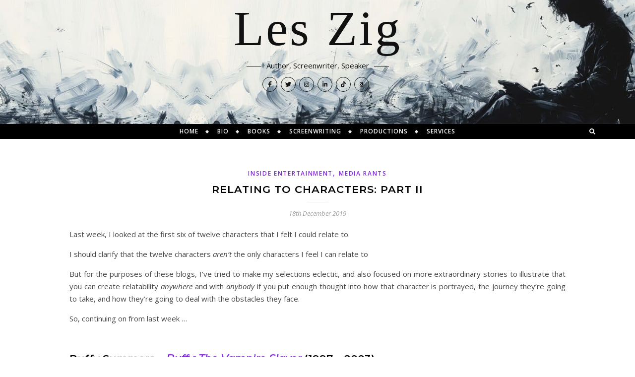

--- FILE ---
content_type: text/html; charset=UTF-8
request_url: https://www.leszig.com/relating-to-characters-part-ii/
body_size: 23039
content:
<!DOCTYPE html>
<html lang="en-GB">
<head>
	<meta charset="UTF-8">
	<meta name="viewport" content="width=device-width, initial-scale=1.0, maximum-scale=1.0, user-scalable=no" />

	<meta name='robots' content='index, follow, max-image-preview:large, max-snippet:-1, max-video-preview:-1' />

	<!-- This site is optimized with the Yoast SEO plugin v26.6 - https://yoast.com/wordpress/plugins/seo/ -->
	<title>Relating to Characters: Part II &#8211; Les Zig</title>
	<link rel="canonical" href="https://www.leszig.com/relating-to-characters-part-ii/" />
	<meta property="og:locale" content="en_GB" />
	<meta property="og:type" content="article" />
	<meta property="og:title" content="Relating to Characters: Part II" />
	<meta property="og:description" content="What makes a relatable character? What makes an extraordinary character or a character in an extraordinary story relatable? Part 2 of my blog is now up!" />
	<meta property="og:url" content="https://www.leszig.com/relating-to-characters-part-ii/" />
	<meta property="og:site_name" content="Les Zig" />
	<meta property="article:publisher" content="https://www.facebook.com/Les-Zig-1395698714077476" />
	<meta property="article:author" content="https://www.facebook.com/Les-Zig-1395698714077476" />
	<meta property="article:published_time" content="2019-12-18T08:16:37+00:00" />
	<meta property="article:modified_time" content="2021-09-11T14:10:31+00:00" />
	<meta property="og:image" content="https://www.leszig.com/wp-content/uploads/2019/12/furiosa.jpg" />
	<meta property="og:image:width" content="225" />
	<meta property="og:image:height" content="225" />
	<meta property="og:image:type" content="image/jpeg" />
	<meta name="author" content="Les Zig" />
	<meta name="twitter:card" content="summary_large_image" />
	<meta name="twitter:title" content="Relating to Characters: Part II" />
	<meta name="twitter:description" content="What makes a relatable character? What makes an extraordinary character or a character in an extraordinary story relatable? Part 2 of my blog is now up!" />
	<meta name="twitter:image" content="https://www.leszig.com/wp-content/uploads/2019/12/furiosa.jpg" />
	<meta name="twitter:creator" content="@https://twitter.com/LesZig" />
	<meta name="twitter:site" content="@LesZig" />
	<meta name="twitter:label1" content="Written by" />
	<meta name="twitter:data1" content="Les Zig" />
	<meta name="twitter:label2" content="Estimated reading time" />
	<meta name="twitter:data2" content="10 minutes" />
	<script type="application/ld+json" class="yoast-schema-graph">{"@context":"https://schema.org","@graph":[{"@type":"Article","@id":"https://www.leszig.com/relating-to-characters-part-ii/#article","isPartOf":{"@id":"https://www.leszig.com/relating-to-characters-part-ii/"},"author":{"name":"Les Zig","@id":"https://www.leszig.com/#/schema/person/f7df4b4995bc83fc83a933a56040cad1"},"headline":"Relating to Characters: Part II","datePublished":"2019-12-18T08:16:37+00:00","dateModified":"2021-09-11T14:10:31+00:00","mainEntityOfPage":{"@id":"https://www.leszig.com/relating-to-characters-part-ii/"},"wordCount":1952,"commentCount":0,"publisher":{"@id":"https://www.leszig.com/#/schema/person/f7df4b4995bc83fc83a933a56040cad1"},"image":{"@id":"https://www.leszig.com/relating-to-characters-part-ii/#primaryimage"},"thumbnailUrl":"https://www.leszig.com/wp-content/uploads/2019/12/buffysummers.jpg","keywords":["a new hope","anakin skywalker","Attack of the Clones","batman","buffy summers","buffy the vampire slayer","empire strikes back","furiosa","fury road","gotham","Han","jackie brown","joker","last jedi","logan","mad max","Quentin Tarantino","return of the jedi","Rey","rise of skywalker","Solo","star wars","the force awakens","wolverine"],"articleSection":["Inside Entertainment","Media Rants"],"inLanguage":"en-GB","potentialAction":[{"@type":"CommentAction","name":"Comment","target":["https://www.leszig.com/relating-to-characters-part-ii/#respond"]}]},{"@type":"WebPage","@id":"https://www.leszig.com/relating-to-characters-part-ii/","url":"https://www.leszig.com/relating-to-characters-part-ii/","name":"Relating to Characters: Part II &#8211; Les Zig","isPartOf":{"@id":"https://www.leszig.com/#website"},"primaryImageOfPage":{"@id":"https://www.leszig.com/relating-to-characters-part-ii/#primaryimage"},"image":{"@id":"https://www.leszig.com/relating-to-characters-part-ii/#primaryimage"},"thumbnailUrl":"https://www.leszig.com/wp-content/uploads/2019/12/buffysummers.jpg","datePublished":"2019-12-18T08:16:37+00:00","dateModified":"2021-09-11T14:10:31+00:00","breadcrumb":{"@id":"https://www.leszig.com/relating-to-characters-part-ii/#breadcrumb"},"inLanguage":"en-GB","potentialAction":[{"@type":"ReadAction","target":["https://www.leszig.com/relating-to-characters-part-ii/"]}]},{"@type":"ImageObject","inLanguage":"en-GB","@id":"https://www.leszig.com/relating-to-characters-part-ii/#primaryimage","url":"https://www.leszig.com/wp-content/uploads/2019/12/buffysummers.jpg","contentUrl":"https://www.leszig.com/wp-content/uploads/2019/12/buffysummers.jpg","width":225,"height":225},{"@type":"BreadcrumbList","@id":"https://www.leszig.com/relating-to-characters-part-ii/#breadcrumb","itemListElement":[{"@type":"ListItem","position":1,"name":"Home","item":"https://www.leszig.com/"},{"@type":"ListItem","position":2,"name":"Relating to Characters: Part II"}]},{"@type":"WebSite","@id":"https://www.leszig.com/#website","url":"https://www.leszig.com/","name":"Les Zig","description":"Author, Screenwriter, Speaker","publisher":{"@id":"https://www.leszig.com/#/schema/person/f7df4b4995bc83fc83a933a56040cad1"},"potentialAction":[{"@type":"SearchAction","target":{"@type":"EntryPoint","urlTemplate":"https://www.leszig.com/?s={search_term_string}"},"query-input":{"@type":"PropertyValueSpecification","valueRequired":true,"valueName":"search_term_string"}}],"inLanguage":"en-GB"},{"@type":["Person","Organization"],"@id":"https://www.leszig.com/#/schema/person/f7df4b4995bc83fc83a933a56040cad1","name":"Les Zig","image":{"@type":"ImageObject","inLanguage":"en-GB","@id":"https://www.leszig.com/#/schema/person/image/","url":"https://www.leszig.com/wp-content/uploads/2019/05/leszigicon.jpg","contentUrl":"https://www.leszig.com/wp-content/uploads/2019/05/leszigicon.jpg","width":512,"height":512,"caption":"Les Zig"},"logo":{"@id":"https://www.leszig.com/#/schema/person/image/"},"sameAs":["https://www.facebook.com/Les-Zig-1395698714077476","https://www.instagram.com/leszig/","https://www.linkedin.com/in/les-zig-395bbb16/","https://x.com/https://twitter.com/LesZig"]}]}</script>
	<!-- / Yoast SEO plugin. -->


<link rel='dns-prefetch' href='//fonts.googleapis.com' />
<link rel="alternate" type="application/rss+xml" title="Les Zig &raquo; Feed" href="https://www.leszig.com/feed/" />
<link rel="alternate" type="application/rss+xml" title="Les Zig &raquo; Comments Feed" href="https://www.leszig.com/comments/feed/" />
<link rel="alternate" type="application/rss+xml" title="Les Zig &raquo; Relating to Characters: Part II Comments Feed" href="https://www.leszig.com/relating-to-characters-part-ii/feed/" />
<link rel="alternate" title="oEmbed (JSON)" type="application/json+oembed" href="https://www.leszig.com/wp-json/oembed/1.0/embed?url=https%3A%2F%2Fwww.leszig.com%2Frelating-to-characters-part-ii%2F" />
<link rel="alternate" title="oEmbed (XML)" type="text/xml+oembed" href="https://www.leszig.com/wp-json/oembed/1.0/embed?url=https%3A%2F%2Fwww.leszig.com%2Frelating-to-characters-part-ii%2F&#038;format=xml" />
<style id='wp-img-auto-sizes-contain-inline-css' type='text/css'>
img:is([sizes=auto i],[sizes^="auto," i]){contain-intrinsic-size:3000px 1500px}
/*# sourceURL=wp-img-auto-sizes-contain-inline-css */
</style>
<link rel='stylesheet' id='dashicons-css' href='https://www.leszig.com/wp-includes/css/dashicons.min.css?ver=46fe58d0e1af08e66749a393fcdf33d5' type='text/css' media='all' />
<link rel='stylesheet' id='post-views-counter-frontend-css' href='https://www.leszig.com/wp-content/plugins/post-views-counter/css/frontend.css?ver=1.6.1' type='text/css' media='all' />
<style id='wp-emoji-styles-inline-css' type='text/css'>

	img.wp-smiley, img.emoji {
		display: inline !important;
		border: none !important;
		box-shadow: none !important;
		height: 1em !important;
		width: 1em !important;
		margin: 0 0.07em !important;
		vertical-align: -0.1em !important;
		background: none !important;
		padding: 0 !important;
	}
/*# sourceURL=wp-emoji-styles-inline-css */
</style>
<style id='wp-block-library-inline-css' type='text/css'>
:root{--wp-block-synced-color:#7a00df;--wp-block-synced-color--rgb:122,0,223;--wp-bound-block-color:var(--wp-block-synced-color);--wp-editor-canvas-background:#ddd;--wp-admin-theme-color:#007cba;--wp-admin-theme-color--rgb:0,124,186;--wp-admin-theme-color-darker-10:#006ba1;--wp-admin-theme-color-darker-10--rgb:0,107,160.5;--wp-admin-theme-color-darker-20:#005a87;--wp-admin-theme-color-darker-20--rgb:0,90,135;--wp-admin-border-width-focus:2px}@media (min-resolution:192dpi){:root{--wp-admin-border-width-focus:1.5px}}.wp-element-button{cursor:pointer}:root .has-very-light-gray-background-color{background-color:#eee}:root .has-very-dark-gray-background-color{background-color:#313131}:root .has-very-light-gray-color{color:#eee}:root .has-very-dark-gray-color{color:#313131}:root .has-vivid-green-cyan-to-vivid-cyan-blue-gradient-background{background:linear-gradient(135deg,#00d084,#0693e3)}:root .has-purple-crush-gradient-background{background:linear-gradient(135deg,#34e2e4,#4721fb 50%,#ab1dfe)}:root .has-hazy-dawn-gradient-background{background:linear-gradient(135deg,#faaca8,#dad0ec)}:root .has-subdued-olive-gradient-background{background:linear-gradient(135deg,#fafae1,#67a671)}:root .has-atomic-cream-gradient-background{background:linear-gradient(135deg,#fdd79a,#004a59)}:root .has-nightshade-gradient-background{background:linear-gradient(135deg,#330968,#31cdcf)}:root .has-midnight-gradient-background{background:linear-gradient(135deg,#020381,#2874fc)}:root{--wp--preset--font-size--normal:16px;--wp--preset--font-size--huge:42px}.has-regular-font-size{font-size:1em}.has-larger-font-size{font-size:2.625em}.has-normal-font-size{font-size:var(--wp--preset--font-size--normal)}.has-huge-font-size{font-size:var(--wp--preset--font-size--huge)}.has-text-align-center{text-align:center}.has-text-align-left{text-align:left}.has-text-align-right{text-align:right}.has-fit-text{white-space:nowrap!important}#end-resizable-editor-section{display:none}.aligncenter{clear:both}.items-justified-left{justify-content:flex-start}.items-justified-center{justify-content:center}.items-justified-right{justify-content:flex-end}.items-justified-space-between{justify-content:space-between}.screen-reader-text{border:0;clip-path:inset(50%);height:1px;margin:-1px;overflow:hidden;padding:0;position:absolute;width:1px;word-wrap:normal!important}.screen-reader-text:focus{background-color:#ddd;clip-path:none;color:#444;display:block;font-size:1em;height:auto;left:5px;line-height:normal;padding:15px 23px 14px;text-decoration:none;top:5px;width:auto;z-index:100000}html :where(.has-border-color){border-style:solid}html :where([style*=border-top-color]){border-top-style:solid}html :where([style*=border-right-color]){border-right-style:solid}html :where([style*=border-bottom-color]){border-bottom-style:solid}html :where([style*=border-left-color]){border-left-style:solid}html :where([style*=border-width]){border-style:solid}html :where([style*=border-top-width]){border-top-style:solid}html :where([style*=border-right-width]){border-right-style:solid}html :where([style*=border-bottom-width]){border-bottom-style:solid}html :where([style*=border-left-width]){border-left-style:solid}html :where(img[class*=wp-image-]){height:auto;max-width:100%}:where(figure){margin:0 0 1em}html :where(.is-position-sticky){--wp-admin--admin-bar--position-offset:var(--wp-admin--admin-bar--height,0px)}@media screen and (max-width:600px){html :where(.is-position-sticky){--wp-admin--admin-bar--position-offset:0px}}

/*# sourceURL=wp-block-library-inline-css */
</style><style id='global-styles-inline-css' type='text/css'>
:root{--wp--preset--aspect-ratio--square: 1;--wp--preset--aspect-ratio--4-3: 4/3;--wp--preset--aspect-ratio--3-4: 3/4;--wp--preset--aspect-ratio--3-2: 3/2;--wp--preset--aspect-ratio--2-3: 2/3;--wp--preset--aspect-ratio--16-9: 16/9;--wp--preset--aspect-ratio--9-16: 9/16;--wp--preset--color--black: #000000;--wp--preset--color--cyan-bluish-gray: #abb8c3;--wp--preset--color--white: #ffffff;--wp--preset--color--pale-pink: #f78da7;--wp--preset--color--vivid-red: #cf2e2e;--wp--preset--color--luminous-vivid-orange: #ff6900;--wp--preset--color--luminous-vivid-amber: #fcb900;--wp--preset--color--light-green-cyan: #7bdcb5;--wp--preset--color--vivid-green-cyan: #00d084;--wp--preset--color--pale-cyan-blue: #8ed1fc;--wp--preset--color--vivid-cyan-blue: #0693e3;--wp--preset--color--vivid-purple: #9b51e0;--wp--preset--gradient--vivid-cyan-blue-to-vivid-purple: linear-gradient(135deg,rgb(6,147,227) 0%,rgb(155,81,224) 100%);--wp--preset--gradient--light-green-cyan-to-vivid-green-cyan: linear-gradient(135deg,rgb(122,220,180) 0%,rgb(0,208,130) 100%);--wp--preset--gradient--luminous-vivid-amber-to-luminous-vivid-orange: linear-gradient(135deg,rgb(252,185,0) 0%,rgb(255,105,0) 100%);--wp--preset--gradient--luminous-vivid-orange-to-vivid-red: linear-gradient(135deg,rgb(255,105,0) 0%,rgb(207,46,46) 100%);--wp--preset--gradient--very-light-gray-to-cyan-bluish-gray: linear-gradient(135deg,rgb(238,238,238) 0%,rgb(169,184,195) 100%);--wp--preset--gradient--cool-to-warm-spectrum: linear-gradient(135deg,rgb(74,234,220) 0%,rgb(151,120,209) 20%,rgb(207,42,186) 40%,rgb(238,44,130) 60%,rgb(251,105,98) 80%,rgb(254,248,76) 100%);--wp--preset--gradient--blush-light-purple: linear-gradient(135deg,rgb(255,206,236) 0%,rgb(152,150,240) 100%);--wp--preset--gradient--blush-bordeaux: linear-gradient(135deg,rgb(254,205,165) 0%,rgb(254,45,45) 50%,rgb(107,0,62) 100%);--wp--preset--gradient--luminous-dusk: linear-gradient(135deg,rgb(255,203,112) 0%,rgb(199,81,192) 50%,rgb(65,88,208) 100%);--wp--preset--gradient--pale-ocean: linear-gradient(135deg,rgb(255,245,203) 0%,rgb(182,227,212) 50%,rgb(51,167,181) 100%);--wp--preset--gradient--electric-grass: linear-gradient(135deg,rgb(202,248,128) 0%,rgb(113,206,126) 100%);--wp--preset--gradient--midnight: linear-gradient(135deg,rgb(2,3,129) 0%,rgb(40,116,252) 100%);--wp--preset--font-size--small: 13px;--wp--preset--font-size--medium: 20px;--wp--preset--font-size--large: 36px;--wp--preset--font-size--x-large: 42px;--wp--preset--spacing--20: 0.44rem;--wp--preset--spacing--30: 0.67rem;--wp--preset--spacing--40: 1rem;--wp--preset--spacing--50: 1.5rem;--wp--preset--spacing--60: 2.25rem;--wp--preset--spacing--70: 3.38rem;--wp--preset--spacing--80: 5.06rem;--wp--preset--shadow--natural: 6px 6px 9px rgba(0, 0, 0, 0.2);--wp--preset--shadow--deep: 12px 12px 50px rgba(0, 0, 0, 0.4);--wp--preset--shadow--sharp: 6px 6px 0px rgba(0, 0, 0, 0.2);--wp--preset--shadow--outlined: 6px 6px 0px -3px rgb(255, 255, 255), 6px 6px rgb(0, 0, 0);--wp--preset--shadow--crisp: 6px 6px 0px rgb(0, 0, 0);}:where(.is-layout-flex){gap: 0.5em;}:where(.is-layout-grid){gap: 0.5em;}body .is-layout-flex{display: flex;}.is-layout-flex{flex-wrap: wrap;align-items: center;}.is-layout-flex > :is(*, div){margin: 0;}body .is-layout-grid{display: grid;}.is-layout-grid > :is(*, div){margin: 0;}:where(.wp-block-columns.is-layout-flex){gap: 2em;}:where(.wp-block-columns.is-layout-grid){gap: 2em;}:where(.wp-block-post-template.is-layout-flex){gap: 1.25em;}:where(.wp-block-post-template.is-layout-grid){gap: 1.25em;}.has-black-color{color: var(--wp--preset--color--black) !important;}.has-cyan-bluish-gray-color{color: var(--wp--preset--color--cyan-bluish-gray) !important;}.has-white-color{color: var(--wp--preset--color--white) !important;}.has-pale-pink-color{color: var(--wp--preset--color--pale-pink) !important;}.has-vivid-red-color{color: var(--wp--preset--color--vivid-red) !important;}.has-luminous-vivid-orange-color{color: var(--wp--preset--color--luminous-vivid-orange) !important;}.has-luminous-vivid-amber-color{color: var(--wp--preset--color--luminous-vivid-amber) !important;}.has-light-green-cyan-color{color: var(--wp--preset--color--light-green-cyan) !important;}.has-vivid-green-cyan-color{color: var(--wp--preset--color--vivid-green-cyan) !important;}.has-pale-cyan-blue-color{color: var(--wp--preset--color--pale-cyan-blue) !important;}.has-vivid-cyan-blue-color{color: var(--wp--preset--color--vivid-cyan-blue) !important;}.has-vivid-purple-color{color: var(--wp--preset--color--vivid-purple) !important;}.has-black-background-color{background-color: var(--wp--preset--color--black) !important;}.has-cyan-bluish-gray-background-color{background-color: var(--wp--preset--color--cyan-bluish-gray) !important;}.has-white-background-color{background-color: var(--wp--preset--color--white) !important;}.has-pale-pink-background-color{background-color: var(--wp--preset--color--pale-pink) !important;}.has-vivid-red-background-color{background-color: var(--wp--preset--color--vivid-red) !important;}.has-luminous-vivid-orange-background-color{background-color: var(--wp--preset--color--luminous-vivid-orange) !important;}.has-luminous-vivid-amber-background-color{background-color: var(--wp--preset--color--luminous-vivid-amber) !important;}.has-light-green-cyan-background-color{background-color: var(--wp--preset--color--light-green-cyan) !important;}.has-vivid-green-cyan-background-color{background-color: var(--wp--preset--color--vivid-green-cyan) !important;}.has-pale-cyan-blue-background-color{background-color: var(--wp--preset--color--pale-cyan-blue) !important;}.has-vivid-cyan-blue-background-color{background-color: var(--wp--preset--color--vivid-cyan-blue) !important;}.has-vivid-purple-background-color{background-color: var(--wp--preset--color--vivid-purple) !important;}.has-black-border-color{border-color: var(--wp--preset--color--black) !important;}.has-cyan-bluish-gray-border-color{border-color: var(--wp--preset--color--cyan-bluish-gray) !important;}.has-white-border-color{border-color: var(--wp--preset--color--white) !important;}.has-pale-pink-border-color{border-color: var(--wp--preset--color--pale-pink) !important;}.has-vivid-red-border-color{border-color: var(--wp--preset--color--vivid-red) !important;}.has-luminous-vivid-orange-border-color{border-color: var(--wp--preset--color--luminous-vivid-orange) !important;}.has-luminous-vivid-amber-border-color{border-color: var(--wp--preset--color--luminous-vivid-amber) !important;}.has-light-green-cyan-border-color{border-color: var(--wp--preset--color--light-green-cyan) !important;}.has-vivid-green-cyan-border-color{border-color: var(--wp--preset--color--vivid-green-cyan) !important;}.has-pale-cyan-blue-border-color{border-color: var(--wp--preset--color--pale-cyan-blue) !important;}.has-vivid-cyan-blue-border-color{border-color: var(--wp--preset--color--vivid-cyan-blue) !important;}.has-vivid-purple-border-color{border-color: var(--wp--preset--color--vivid-purple) !important;}.has-vivid-cyan-blue-to-vivid-purple-gradient-background{background: var(--wp--preset--gradient--vivid-cyan-blue-to-vivid-purple) !important;}.has-light-green-cyan-to-vivid-green-cyan-gradient-background{background: var(--wp--preset--gradient--light-green-cyan-to-vivid-green-cyan) !important;}.has-luminous-vivid-amber-to-luminous-vivid-orange-gradient-background{background: var(--wp--preset--gradient--luminous-vivid-amber-to-luminous-vivid-orange) !important;}.has-luminous-vivid-orange-to-vivid-red-gradient-background{background: var(--wp--preset--gradient--luminous-vivid-orange-to-vivid-red) !important;}.has-very-light-gray-to-cyan-bluish-gray-gradient-background{background: var(--wp--preset--gradient--very-light-gray-to-cyan-bluish-gray) !important;}.has-cool-to-warm-spectrum-gradient-background{background: var(--wp--preset--gradient--cool-to-warm-spectrum) !important;}.has-blush-light-purple-gradient-background{background: var(--wp--preset--gradient--blush-light-purple) !important;}.has-blush-bordeaux-gradient-background{background: var(--wp--preset--gradient--blush-bordeaux) !important;}.has-luminous-dusk-gradient-background{background: var(--wp--preset--gradient--luminous-dusk) !important;}.has-pale-ocean-gradient-background{background: var(--wp--preset--gradient--pale-ocean) !important;}.has-electric-grass-gradient-background{background: var(--wp--preset--gradient--electric-grass) !important;}.has-midnight-gradient-background{background: var(--wp--preset--gradient--midnight) !important;}.has-small-font-size{font-size: var(--wp--preset--font-size--small) !important;}.has-medium-font-size{font-size: var(--wp--preset--font-size--medium) !important;}.has-large-font-size{font-size: var(--wp--preset--font-size--large) !important;}.has-x-large-font-size{font-size: var(--wp--preset--font-size--x-large) !important;}
/*# sourceURL=global-styles-inline-css */
</style>

<style id='classic-theme-styles-inline-css' type='text/css'>
/*! This file is auto-generated */
.wp-block-button__link{color:#fff;background-color:#32373c;border-radius:9999px;box-shadow:none;text-decoration:none;padding:calc(.667em + 2px) calc(1.333em + 2px);font-size:1.125em}.wp-block-file__button{background:#32373c;color:#fff;text-decoration:none}
/*# sourceURL=/wp-includes/css/classic-themes.min.css */
</style>
<link rel='stylesheet' id='bard-style-css' href='https://www.leszig.com/wp-content/themes/bard-pro-premium/style.css?ver=2.4.3' type='text/css' media='all' />
<link rel='stylesheet' id='bard-responsive-css' href='https://www.leszig.com/wp-content/themes/bard-pro-premium/assets/css/responsive.css?ver=2.4.3' type='text/css' media='all' />
<link rel='stylesheet' id='fontello-css' href='https://www.leszig.com/wp-content/themes/bard-pro-premium/assets/css/fontello.css?ver=2.4.3' type='text/css' media='all' />
<link rel='stylesheet' id='slick-css' href='https://www.leszig.com/wp-content/themes/bard-pro-premium/assets/css/slick.css?ver=46fe58d0e1af08e66749a393fcdf33d5' type='text/css' media='all' />
<link rel='stylesheet' id='scrollbar-css' href='https://www.leszig.com/wp-content/themes/bard-pro-premium/assets/css/perfect-scrollbar.css?ver=46fe58d0e1af08e66749a393fcdf33d5' type='text/css' media='all' />
<link rel='stylesheet' id='bard_enqueue_Content-css' href='https://fonts.googleapis.com/css?family=Content%3A100%2C200%2C300%2C400%2C400i%2C500%2C600%2C700%2C800%2C900&#038;ver=1.0.0' type='text/css' media='all' />
<link rel='stylesheet' id='bard_enqueue_Open_Sans-css' href='https://fonts.googleapis.com/css?family=Open+Sans%3A100%2C200%2C300%2C400%2C400i%2C500%2C600%2C700%2C800%2C900&#038;ver=1.0.0' type='text/css' media='all' />
<link rel='stylesheet' id='bard_enqueue_Montserrat-css' href='https://fonts.googleapis.com/css?family=Montserrat%3A100%2C200%2C300%2C400%2C400i%2C500%2C600%2C700%2C800%2C900&#038;ver=1.0.0' type='text/css' media='all' />
<script type="text/javascript" async src="https://www.leszig.com/wp-content/plugins/burst-statistics/helpers/timeme/timeme.min.js?ver=1761534925" id="burst-timeme-js"></script>
<script type="text/javascript" src="https://www.leszig.com/wp-includes/js/dist/hooks.min.js?ver=dd5603f07f9220ed27f1" id="wp-hooks-js"></script>
<script type="text/javascript" src="https://www.leszig.com/wp-includes/js/dist/i18n.min.js?ver=c26c3dc7bed366793375" id="wp-i18n-js"></script>
<script type="text/javascript" id="wp-i18n-js-after">
/* <![CDATA[ */
wp.i18n.setLocaleData( { 'text direction\u0004ltr': [ 'ltr' ] } );
//# sourceURL=wp-i18n-js-after
/* ]]> */
</script>
<script type="text/javascript" src="https://www.leszig.com/wp-includes/js/dist/url.min.js?ver=9e178c9516d1222dc834" id="wp-url-js"></script>
<script type="text/javascript" id="wp-api-fetch-js-translations">
/* <![CDATA[ */
( function( domain, translations ) {
	var localeData = translations.locale_data[ domain ] || translations.locale_data.messages;
	localeData[""].domain = domain;
	wp.i18n.setLocaleData( localeData, domain );
} )( "default", {"translation-revision-date":"2025-12-15 12:18:56+0000","generator":"GlotPress\/4.0.3","domain":"messages","locale_data":{"messages":{"":{"domain":"messages","plural-forms":"nplurals=2; plural=n != 1;","lang":"en_GB"},"Could not get a valid response from the server.":["Could not get a valid response from the server."],"Unable to connect. Please check your Internet connection.":["Unable to connect. Please check your Internet connection."],"Media upload failed. If this is a photo or a large image, please scale it down and try again.":["Media upload failed. If this is a photo or a large image, please scale it down and try again."],"The response is not a valid JSON response.":["The response is not a valid JSON response."]}},"comment":{"reference":"wp-includes\/js\/dist\/api-fetch.js"}} );
//# sourceURL=wp-api-fetch-js-translations
/* ]]> */
</script>
<script type="text/javascript" src="https://www.leszig.com/wp-includes/js/dist/api-fetch.min.js?ver=3a4d9af2b423048b0dee" id="wp-api-fetch-js"></script>
<script type="text/javascript" id="wp-api-fetch-js-after">
/* <![CDATA[ */
wp.apiFetch.use( wp.apiFetch.createRootURLMiddleware( "https://www.leszig.com/wp-json/" ) );
wp.apiFetch.nonceMiddleware = wp.apiFetch.createNonceMiddleware( "5c9f1022c9" );
wp.apiFetch.use( wp.apiFetch.nonceMiddleware );
wp.apiFetch.use( wp.apiFetch.mediaUploadMiddleware );
wp.apiFetch.nonceEndpoint = "https://www.leszig.com/wp-admin/admin-ajax.php?action=rest-nonce";
//# sourceURL=wp-api-fetch-js-after
/* ]]> */
</script>
<script type="text/javascript" id="burst-js-extra">
/* <![CDATA[ */
var burst = {"tracking":{"isInitialHit":true,"lastUpdateTimestamp":0,"beacon_url":"https://www.leszig.com/wp-content/plugins/burst-statistics/endpoint.php","ajaxUrl":"https://www.leszig.com/wp-admin/admin-ajax.php"},"options":{"cookieless":0,"pageUrl":"https://www.leszig.com/relating-to-characters-part-ii/","beacon_enabled":0,"do_not_track":0,"enable_turbo_mode":0,"track_url_change":0,"cookie_retention_days":30,"debug":0},"goals":{"completed":[],"scriptUrl":"https://www.leszig.com/wp-content/plugins/burst-statistics//assets/js/build/burst-goals.js?v=1761534925","active":[]},"cache":{"uid":null,"fingerprint":null,"isUserAgent":null,"isDoNotTrack":null,"useCookies":null}};
//# sourceURL=burst-js-extra
/* ]]> */
</script>
<script type="text/javascript" async src="https://www.leszig.com/wp-content/plugins/burst-statistics/assets/js/build/burst.min.js?ver=1761534925" id="burst-js"></script>
<script type="text/javascript" src="https://www.leszig.com/wp-content/plugins/en-spam/en-spam.js?ver=46fe58d0e1af08e66749a393fcdf33d5" id="en-spam-js"></script>
<script type="text/javascript" src="https://www.leszig.com/wp-includes/js/jquery/jquery.min.js?ver=3.7.1" id="jquery-core-js"></script>
<script type="text/javascript" src="https://www.leszig.com/wp-includes/js/jquery/jquery-migrate.min.js?ver=3.4.1" id="jquery-migrate-js"></script>
<script type="text/javascript" id="3d-flip-book-client-locale-loader-js-extra">
/* <![CDATA[ */
var FB3D_CLIENT_LOCALE = {"ajaxurl":"https://www.leszig.com/wp-admin/admin-ajax.php","dictionary":{"Table of contents":"Table of contents","Close":"Close","Bookmarks":"Bookmarks","Thumbnails":"Thumbnails","Search":"Search","Share":"Share","Facebook":"Facebook","Twitter":"Twitter","Email":"Email","Play":"Play","Previous page":"Previous page","Next page":"Next page","Zoom in":"Zoom in","Zoom out":"Zoom out","Fit view":"Fit view","Auto play":"Auto play","Full screen":"Full screen","More":"More","Smart pan":"Smart pan","Single page":"Single page","Sounds":"Sounds","Stats":"Stats","Print":"Print","Download":"Download","Goto first page":"Goto first page","Goto last page":"Goto last page"},"images":"https://www.leszig.com/wp-content/plugins/interactive-3d-flipbook-powered-physics-engine/assets/images/","jsData":{"urls":[],"posts":{"ids_mis":[],"ids":[]},"pages":[],"firstPages":[],"bookCtrlProps":[],"bookTemplates":[]},"key":"3d-flip-book","pdfJS":{"pdfJsLib":"https://www.leszig.com/wp-content/plugins/interactive-3d-flipbook-powered-physics-engine/assets/js/pdf.min.js?ver=4.3.136","pdfJsWorker":"https://www.leszig.com/wp-content/plugins/interactive-3d-flipbook-powered-physics-engine/assets/js/pdf.worker.js?ver=4.3.136","stablePdfJsLib":"https://www.leszig.com/wp-content/plugins/interactive-3d-flipbook-powered-physics-engine/assets/js/stable/pdf.min.js?ver=2.5.207","stablePdfJsWorker":"https://www.leszig.com/wp-content/plugins/interactive-3d-flipbook-powered-physics-engine/assets/js/stable/pdf.worker.js?ver=2.5.207","pdfJsCMapUrl":"https://www.leszig.com/wp-content/plugins/interactive-3d-flipbook-powered-physics-engine/assets/cmaps/"},"cacheurl":"https://www.leszig.com/wp-content/uploads/3d-flip-book/cache/","pluginsurl":"https://www.leszig.com/wp-content/plugins/","pluginurl":"https://www.leszig.com/wp-content/plugins/interactive-3d-flipbook-powered-physics-engine/","thumbnailSize":{"width":"150","height":"150"},"version":"1.16.17"};
//# sourceURL=3d-flip-book-client-locale-loader-js-extra
/* ]]> */
</script>
<script type="text/javascript" src="https://www.leszig.com/wp-content/plugins/interactive-3d-flipbook-powered-physics-engine/assets/js/client-locale-loader.js?ver=1.16.17" id="3d-flip-book-client-locale-loader-js" async="async" data-wp-strategy="async"></script>
<link rel="https://api.w.org/" href="https://www.leszig.com/wp-json/" /><link rel="alternate" title="JSON" type="application/json" href="https://www.leszig.com/wp-json/wp/v2/posts/5704" /><link rel="EditURI" type="application/rsd+xml" title="RSD" href="https://www.leszig.com/xmlrpc.php?rsd" />
<script type="text/javascript">//<![CDATA[
  function external_links_in_new_windows_loop() {
    if (!document.links) {
      document.links = document.getElementsByTagName('a');
    }
    var change_link = false;
    var force = '';
    var ignore = '';

    for (var t=0; t<document.links.length; t++) {
      var all_links = document.links[t];
      change_link = false;
      
      if(document.links[t].hasAttribute('onClick') == false) {
        // forced if the address starts with http (or also https), but does not link to the current domain
        if(all_links.href.search(/^http/) != -1 && all_links.href.search('www.leszig.com') == -1 && all_links.href.search(/^#/) == -1) {
          // console.log('Changed ' + all_links.href);
          change_link = true;
        }
          
        if(force != '' && all_links.href.search(force) != -1) {
          // forced
          // console.log('force ' + all_links.href);
          change_link = true;
        }
        
        if(ignore != '' && all_links.href.search(ignore) != -1) {
          // console.log('ignore ' + all_links.href);
          // ignored
          change_link = false;
        }

        if(change_link == true) {
          // console.log('Changed ' + all_links.href);
          document.links[t].setAttribute('onClick', 'javascript:window.open(\'' + all_links.href.replace(/'/g, '') + '\', \'_blank\', \'noopener\'); return false;');
          document.links[t].removeAttribute('target');
        }
      }
    }
  }
  
  // Load
  function external_links_in_new_windows_load(func)
  {  
    var oldonload = window.onload;
    if (typeof window.onload != 'function'){
      window.onload = func;
    } else {
      window.onload = function(){
        oldonload();
        func();
      }
    }
  }

  external_links_in_new_windows_load(external_links_in_new_windows_loop);
  //]]></script>

<style id="bard_dynamic_css">body {background-color: #ffffff;}#top-bar,#top-menu .sub-menu {background-color: #ffffff;}#top-bar a {color: #000000;}#top-menu .sub-menu,#top-menu .sub-menu a {border-color: rgba(0,0,0, 0.05);}#top-bar a:hover,#top-bar li.current-menu-item > a,#top-bar li.current-menu-ancestor > a,#top-bar .sub-menu li.current-menu-item > a,#top-bar .sub-menu li.current-menu-ancestor > a {color: #00a9ff;}.header-logo a,.site-description,.header-socials-icon {color: #111;}.site-description:before,.site-description:after {background: #111;}.header-logo a:hover,.header-socials-icon:hover {color: #8224e3;}.entry-header {background-color: #ffffff;}#main-nav,#main-menu .sub-menu,#main-nav #s {background-color: #000000;}#main-nav a,#main-nav .svg-inline--fa,#main-nav #s {color: #ffffff;}.main-nav-sidebar div span,.mobile-menu-btn span,.btn-tooltip {background-color: #ffffff;}.btn-tooltip:before {border-top-color: #ffffff;}#main-nav {box-shadow: 0px 1px 5px rgba(255,255,255, 0.1);}#main-menu .sub-menu,#main-menu .sub-menu a {border-color: rgba(255,255,255, 0.05);}#main-nav #s::-webkit-input-placeholder { /* Chrome/Opera/Safari */color: rgba(255,255,255, 0.7);}#main-nav #s::-moz-placeholder { /* Firefox 19+ */color: rgba(255,255,255, 0.7);}#main-nav #s:-ms-input-placeholder { /* IE 10+ */color: rgba(255,255,255, 0.7);}#main-nav #s:-moz-placeholder { /* Firefox 18- */color: rgba(255,255,255, 0.7);}#main-nav a:hover,#main-nav .svg-inline--fa:hover,#main-nav li.current-menu-item > a,#main-nav li.current-menu-ancestor > a,#main-nav .sub-menu li.current-menu-item > a,#main-nav .sub-menu li.current-menu-ancestor > a {color: #59d600;}.main-nav-sidebar:hover div span {background-color: #59d600;}/* Background */.sidebar-alt,.main-content,.featured-slider-area,#featured-links,.page-content select,.page-content input,.page-content textarea,.page-content #featured-links h6 {background-color: #ffffff;}.featured-link .cv-inner {border-color: rgba(255,255,255, 0.4);}.featured-link:hover .cv-inner {border-color: rgba(255,255,255, 0.8);}.bard_promo_box_widget h6 {background-color: #ffffff;}.bard_promo_box_widget .promo-box:after{border-color: #ffffff;}/* Text */.page-content,.page-content select,.page-content input,.page-content textarea,.page-content .bard-widget a,.bard_promo_box_widget h6 {color: #464646;}/* Title */.page-content h1,.page-content h1,.page-content h2,.page-content h3,.page-content h4,.page-content h5,.page-content h6,.page-content .post-title a,.page-content .post-author a,.page-content .author-description h3 a,.page-content .related-posts h5 a,.page-content .blog-pagination .previous-page a,.page-content .blog-pagination .next-page a,blockquote,.page-content .post-share a,.page-content .comment-author,.page-content .read-more a {color: #030303;}.sidebar-alt-close-btn span,.widget_mc4wp_form_widget .widget-title h4:after,.widget_wysija .widget-title h4:after {background-color: #030303;}.page-content .read-more a:hover,.page-content .post-title a:hover {color: rgba(3,3,3, 0.75);}/* Meta */.page-content .post-author,.page-content .post-meta,.page-content .post-meta a,.page-content .related-post-date,.page-content .comment-meta a,.page-content .author-share a,.page-content .post-tags a,.page-content .tagcloud a,.widget_categories li,.widget_archive li,.bard-subscribe-text p,.rpwwt-post-author,.rpwwt-post-categories,.rpwwt-post-date,.rpwwt-post-comments-number,.single-navigation span,.comment-notes {color: #a1a1a1;}.page-content input::-webkit-input-placeholder { /* Chrome/Opera/Safari */color: #a1a1a1;}.page-content input::-moz-placeholder { /* Firefox 19+ */color: #a1a1a1;}.page-content input:-ms-input-placeholder { /* IE 10+ */color: #a1a1a1;}.page-content input:-moz-placeholder { /* Firefox 18- */color: #a1a1a1;}/* Accent */.page-content a,.post-categories,#page-wrap .bard-widget.widget_text a,#page-wrap .bard-widget.bard_author_widget a,.scrolltop,.required {color: #8224e3;}/* Disable TMP.page-content .elementor a,.page-content .elementor a:hover {color: inherit;}*/.page-content .widget-title h4 {border-top-color: #8224e3; }.ps-container > .ps-scrollbar-y-rail > .ps-scrollbar-y,.read-more a:after {background: #8224e3;}.page-content a:hover,.scrolltop:hover {color: rgba(130,36,227, 0.8);}blockquote {border-color: #8224e3;}.slide-caption {color: #ffffff;background: #8224e3;}.page-content .wprm-rating-star svg polygon {stroke: #8224e3;}.page-content .wprm-rating-star-full svg polygon,.page-content .wprm-comment-rating svg path,.page-content .comment-form-wprm-rating svg path{fill: #8224e3;}/* Selection */::-moz-selection {color: #ffffff;background: #00a9ff;}::selection {color: #ffffff;background: #00a9ff;}/* Border */.page-content .post-footer,.blog-list-style,.page-content .author-description,.page-content .single-navigation,.page-content .related-posts,.page-content .entry-comments,.widget-title h4,.page-content .bard-widget li,.page-content #wp-calendar,.page-content #wp-calendar caption,.page-content #wp-calendar tbody td,.page-content .widget_nav_menu li a,.page-content .widget_pages li a,.page-content .tagcloud a,.page-content select,.page-content input,.page-content textarea,.post-tags a,.gallery-caption,.wp-caption-text,table tr,table th,table td,pre,.page-content .wprm-recipe-instruction,.page-content .social-icons a {border-color: #e8e8e8;}.page-content .wprm-recipe {box-shadow: 0 0 3px 1px #e8e8e8;}hr,.border-divider,#main-menu > li:after {background-color: #e8e8e8;}.sticky,.bard-widget.widget_mc4wp_form_widget,.bard-widget.widget_wysija,.wprm-recipe-details-container,.wprm-recipe-notes-container p {background-color: #f6f6f6;}/* Buttons */.widget_search .svg-fa-wrap,.widget_search #searchsubmit,.page-content input.submit,.page-content .blog-pagination.numeric a,.page-content .blog-pagination.load-more a,.page-content .post-password-form input[type="submit"],.page-content .wpcf7 [type="submit"],.page-content .wprm-recipe-print,.page-content .wprm-jump-to-recipe-shortcode,.page-content .wprm-print-recipe-shortcode {color: #ffffff;background-color: #333333;}.page-content input.submit:hover,.page-content .blog-pagination.numeric a:hover,.page-content .blog-pagination.numeric span,.page-content .blog-pagination.load-more a:hover,.page-content .widget_mc4wp_form_widget input[type="submit"],.page-content .widget_wysija input[type="submit"],.page-content .post-password-form input[type="submit"]:hover,.page-content .wpcf7 [type="submit"]:hover,.page-content .wprm-recipe-print:hover,.page-content .wprm-jump-to-recipe-shortcode:hover,.page-content .wprm-print-recipe-shortcode:hover {color: #ffffff;background-color: #00a9ff;}/* Image Overlay */.image-overlay,#infscr-loading,.page-content h4.image-overlay,.image-overlay a,.page-content .image-overlay a,#featured-slider .slider-dots,.header-slider-dots {color: #ffffff;}.header-slider-dots .slick-active,.entry-header-slider .slick-arrow,.post-slider .slick-arrow,#featured-slider .slick-arrow,.slider-title:after {background: #ffffff;}.image-overlay,#infscr-loading,.page-content h4.image-overlay {background-color: rgba(73,73,73, 0.3);}/* Background */#page-footer,#page-footer select,#page-footer input,#page-footer textarea {background-color: #ffffff;}.footer-socials,.footer-widgets,.instagram-title h4 {background-color: #ffffff;}/* Text */#page-footer,#page-footer a,#page-footer select,#page-footer input,#page-footer textarea {color: #222222;}/* Title */#page-footer h1,#page-footer h2,#page-footer h3,#page-footer h4,#page-footer h5,#page-footer h6,#page-footer .footer-socials a {color: #111111;}/* Accent */#page-footer a:hover,#page-footer .copyright-info a:hover,#page-footer .footer-menu-container a:hover {color: #00a9ff;}/* Border */#page-footer a,.alt-widget-title,#page-footer .bard-widget li,#page-footer #wp-calendar,#page-footer #wp-calendar caption,#page-footer #wp-calendar th,#page-footer #wp-calendar td,#page-footer .widget_nav_menu li a,#page-footer .social-icons a,#page-footer select,#page-footer input,#page-footer textarea,.footer-widgets {border-color: #e8e8e8;}#page-footer hr {background-color: #e8e8e8;}/* Copyright */.footer-copyright {background-color: #f6f6f6;}.copyright-info,#page-footer .copyright-info a,.footer-menu-container,#page-footer .footer-menu-container a {color: #a1a1a1;}.bard-preloader-wrap {background-color: #ffffff;}@media screen and ( max-width: 768px ) {#featured-links {display: none;}}@media screen and ( max-width: 640px ) {.related-posts {display: none;}}.header-logo a {font-family: 'Content';font-size: 100px;line-height: 120px;letter-spacing: 4px;font-weight: 500;}.header-logo .site-description {font-size: 15px;}#top-menu li a {font-family: 'Open Sans';font-size: 10px;line-height: 25px;letter-spacing: 1px;font-weight: 600;}.top-bar-socials a {font-size: 10px;line-height: 25px;}#top-bar .mobile-menu-btn {line-height: 25px;}#top-menu .sub-menu > li > a {font-size: 10px;line-height: 3.7;letter-spacing: 0.8px;}@media screen and ( max-width: 979px ) {.top-bar-socials {float: none !important;}.top-bar-socials a {line-height: 40px !important;}}#main-menu li a {font-family: 'Open Sans';font-size: 12px;line-height: 30px;letter-spacing: 1px;font-weight: 600;}#mobile-menu li {font-family: 'Open Sans';font-size: 12px;line-height: 3.6;letter-spacing: 1px;font-weight: 600;}.main-nav-search,.main-nav-socials-trigger {line-height: 30px;font-size: 12px;}#main-nav #s {font-size: 12px;line-height: 31px;}#main-menu li.menu-item-has-children>a:after {font-size: 12px;}#main-nav {min-height:30px;}.main-nav-sidebar,.random-post-btn {height:30px;}#main-menu .sub-menu > li > a,#mobile-menu .sub-menu > li {font-size: 11px;line-height: 3.5;letter-spacing: 1px;}.mobile-menu-btn {font-size: 14px;line-height: 30px;}.main-nav-socials a {font-size: 11px;line-height: 30px;}.random-post-btn {font-size: 14px;line-height: 30px;}#top-menu li a,#main-menu li a,#mobile-menu li {text-transform: uppercase;}#wp-calendar thead th,#wp-calendar caption,h1,h2,h3,h4,h5,h6,#reply-title,#reply-title a,.comments-area #submit,.blog-pagination {font-family: 'Montserrat';}/* font size 34px */h1 {font-size: 33px;}/* font size 30px */h2 {font-size: 29px;}/* font size 26px */h3 {font-size: 25px;}/* font size 22px */h4 {font-size: 21px;}/* font size 18px */h5,.page-content .wprm-recipe-name,.page-content .wprm-recipe-header {font-size: 17px;}/* font size 14px */h6 {font-size: 13px;}/* font size 31px */.slider-title {font-size: 30px;line-height: 45px;letter-spacing: 1.9px;}/* font size 14px */.category-description h3,.author-description h3,.related-posts h3,#reply-title,#reply-title a,.comment-title h2,.comment-title,.bard_author_widget h3,.alt-widget-title h4 {font-size: 14px;}/* font size 13px */.single-navigation > div h5,.comment-author {font-size: 13px;}/* font size 12px */.widget-title h4 {font-size: 12px;}.post-title,.page-title,.woocommerce div.product .product_title,.woocommerce ul.products li.product .woocommerce-loop-category__title,.woocommerce ul.products li.product .woocommerce-loop-product__title,.woocommerce ul.products li.product h3 {line-height: 30px;}.blog-classic-style .post-title,.single .post-title,.page-title {font-size: 21px;}@media screen and ( max-width: 640px ) {.blog-classic-style .post-title {font-size: 15px;}}.blog-list-style .post-title,.blog-grid-style .post-title {font-size: 15px;}/* letter spacing 1px */.blog-list-style .post-title,.blog-grid-style .post-title.single-navigation > div h5,.alt-widget-title h4 {letter-spacing: 1.5px;}/* letter spacing 0.5px */.post-title,.page-title,.widget-title h4,.category-description h3,.author-description h3,.related-posts h3,#reply-title,#reply-title a,.comment-title h2,.comment-title,.bard_author_widget h3,.comment-author {letter-spacing: 1px;}/* font weight */h1,h2,h3,h4,h5,h6,#reply-title {font-weight: 600;}.slider-title,.post-title,.page-title,.woocommerce div.product .product_title,.woocommerce ul.products li.product .woocommerce-loop-category__title,.woocommerce ul.products li.product .woocommerce-loop-product__title,.woocommerce ul.products li.product h3 {font-style: normal;}.slider-title,.post-title,.page-title,.woocommerce div.product .product_title,.woocommerce ul.products li.product .woocommerce-loop-category__title,.woocommerce ul.products li.product .woocommerce-loop-product__title,.woocommerce ul.products li.product h3 {text-transform: uppercase;}body,.header-logo .site-description,#featured-links h6,.bard_promo_box_widget h6,.instagram-title h4,input,textarea,select,.bard-subscribe-text h4,.widget_wysija_cont .updated,.widget_wysija_cont .error,.widget_wysija_cont .xdetailed-errors,#infscr-loading {font-family: 'Open Sans';}body {font-size: 15px;line-height: 25px;font-weight: 400;}/* letter spacing 0 */body,.widget_recent_comments li,.widget_meta li,.widget_recent_comments li,.widget_pages > ul > li,.widget_archive li,.widget_categories > ul > li,.widget_recent_entries ul li,.widget_nav_menu li,.related-post-date,.post-media .image-overlay a,.rpwwt-post-title {letter-spacing: 0px;}/* letter spacing 0.5 + */.post-media .image-overlay span {letter-spacing: 0.5px;}/* letter spacing 1 + */#main-nav #searchform input,.instagram-title h4,.bard-subscribe-text h4,.page-404 p,#wp-calendar caption,.related-posts h5 a {letter-spacing: 1px;}/* letter spacing 1.5 + */#featured-links h6,.bard_promo_box_widget h6,.comments-area #submit,.page-content .blog-pagination.default .previous-page a,.page-content .blog-pagination.default .next-page a {letter-spacing: 1.5px;}/* letter spacing 2 + */.tagcloud a,.widget_mc4wp_form_widget input[type='submit'],.widget_wysija input[type='submit'],.slider-read-more a,.read-more a,.blog-pagination a,.blog-pagination span {letter-spacing: 2px;}.post-categories a {letter-spacing: 1.7px;}/* font size 18px */.post-media .image-overlay p,.post-media .image-overlay a {font-size: 17px;}/* font size 16px */blockquote {font-size: 16px;}/* font size 14px */.single .post-footer,.blog-classic-style .post-footer,input,textarea,select,.wp-caption-text,.author-share a,#featured-links h6,.bard_promo_box_widget h6,#wp-calendar,.instagram-title h4,.footer-socials a,.comment-notes,.widget_search .svg-fa-wrap {font-size: 14px;}/* font size 13px */.slider-categories,.slider-read-more a,.blog-grid-style .post-footer,.post-meta,.read-more a,.blog-pagination a,.blog-pagination span,.rpwwt-post-author,.rpwwt-post-categories,.rpwwt-post-date,.rpwwt-post-comments-number,.footer-socials-icon,.copyright-info,.footer-menu-container,.comment-reply-link {font-size: 13px;}/* font size 12px */.post-categories a,.post-tags a,.widget_recent_entries ul li span,#wp-calendar caption,#wp-calendar tfoot #prev a,#wp-calendar tfoot #next a,.related-posts h5 a,.related-post-date,.page-content .blog-pagination.default .previous-page a,.page-content .blog-pagination.default .next-page a {font-size: 12px;}/* font size 11px */.comment-meta,.tagcloud a,.single-navigation span,.comments-area #submit {font-size: 11px !important;}.boxed-wrapper {max-width: 1160px;}.sidebar-alt {max-width: 340px;left: -340px; padding: 85px 35px 0px;}.sidebar-left,.sidebar-right {width: 302px;}[data-layout*="rsidebar"] .main-container,[data-layout*="lsidebar"] .main-container {float: left;width: calc(100% - 302px);width: -webkit-calc(100% - 302px);}[data-layout*="lrsidebar"] .main-container {width: calc(100% - 604px);width: -webkit-calc(100% - 604px);}[data-layout*="fullwidth"] .main-container {width: 100%;}#top-bar > div,#main-nav > div,#featured-links,.main-content,.page-footer-inner,.featured-slider-area.boxed-wrapper {padding-left: 80px;padding-right: 80px;}.bard-instagram-widget #sb_instagram {max-width: none !important;}.bard-instagram-widget #sbi_images {display: -webkit-box;display: -ms-flexbox;display: flex;}.bard-instagram-widget #sbi_images .sbi_photo {height: auto !important;}.bard-instagram-widget #sbi_images .sbi_photo img {display: block !important;}.bard-widget #sbi_images .sbi_photo {height: auto !important;}.bard-widget #sbi_images .sbi_photo img {display: block !important;}#top-menu {float: left;}.top-bar-socials {float: right;}@media screen and ( max-width: 979px ) {.top-bar-socials {float: none !important;}.top-bar-socials a {line-height: 40px !important;}}.entry-header:not(.html-image) {height: 250px;background-size: cover;}.entry-header-slider div {height: 250px;}.entry-header {background-position: center center;}.entry-header {background-color: transparent !important;}.header-logo {padding-top: 0px;}.logo-img {max-width: 500px;}@media screen and (max-width: 880px) {.logo-img { max-width: 300px;}}#main-nav {text-align: center;}.main-nav-icons.main-nav-socials-mobile {left: 80px;}.main-nav-socials-trigger {position: absolute;top: 0px;left: 80px;}.main-nav-buttons + .main-nav-socials-trigger {left: 120px;}.main-nav-buttons {position: absolute;top: 0px;left: 80px;z-index: 1;}.main-nav-icons {position: absolute;top: 0px;right: 80px;z-index: 2;}#featured-slider .slick-slide {margin-left: 10px;}#featured-slider .slick-list {margin-left: -10px;}#featured-links .featured-link {margin-right: 25px;}#featured-links .featured-link:last-of-type {margin-right: 0;}#featured-links .featured-link {width: calc( (100% - -25px) / 0 - 1px);width: -webkit-calc( (100% - -25px) / 0 - 1px);}.featured-link:nth-child(2) .cv-inner {display: none;}.featured-link:nth-child(3) .cv-inner {display: none;}.featured-link:nth-child(4) .cv-inner {display: none;}.featured-link:nth-child(5) .cv-inner {display: none;}.blog-grid > li,.main-container .featured-slider-area {margin-bottom: 35px;}@media screen and ( min-width: 979px ) {[data-layout*="col2"] .blog-classic-style:nth-last-of-type(-n+1),[data-layout*="list"] .blog-list-style:nth-last-of-type(-n+1) {margin-bottom: 0;}[data-layout*="col2"] .blog-grid-style:nth-last-of-type(-n+2) { margin-bottom: 0;}[data-layout*="col3"] .blog-grid-style:nth-last-of-type(-n+3) { margin-bottom: 0;}[data-layout*="col4"] .blog-grid-style:nth-last-of-type(-n+4) { margin-bottom: 0;}}@media screen and ( min-width: 979px ) {[data-layout*="col2"] .blog-classic-style:nth-last-of-type(-n+1),[data-layout*="list"] .blog-list-style:nth-last-of-type(-n+1) {margin-bottom: 0;}[data-layout*="col2"] .blog-grid-style:nth-last-of-type(-n+2) { margin-bottom: 0;}[data-layout*="col3"] .blog-grid-style:nth-last-of-type(-n+3) { margin-bottom: 0;}[data-layout*="col4"] .blog-grid-style:nth-last-of-type(-n+4) { margin-bottom: 0;}}@media screen and ( max-width: 640px ) {.blog-grid > li:nth-last-of-type(-n+1) {margin-bottom: 0;}}.blog-grid-style {display: inline-block;vertical-align: top;margin-right: 32px;}[data-layout*="col2"] .blog-grid-style {width: calc((100% - 32px ) / 2 - 1px);width: -webkit-calc((100% - 32px ) / 2 - 1px);}[data-layout*="col3"] .blog-grid-style {width: calc((100% - 2 * 32px ) / 3 - 2px);width: -webkit-calc((100% - 2 * 32px ) / 3 - 2px);}[data-layout*="col4"] .blog-grid-style {width: calc((100% - 3 * 32px ) / 4 - 1px);width: -webkit-calc((100% - 3 * 32px ) / 4 - 1px);}[data-layout*="rsidebar"] .sidebar-right {padding-left: 32px;}[data-layout*="lsidebar"] .sidebar-left {padding-right: 32px;}[data-layout*="lrsidebar"] .sidebar-right {padding-left: 32px;}[data-layout*="lrsidebar"] .sidebar-left {padding-right: 32px;}@media screen and ( min-width: 1050px ) {[data-layout*="col4"] .blog-grid-style:nth-of-type(4n+4) {margin-right: 0;}}@media screen and ( max-width: 1050px ) and ( min-width: 979px ) {[data-layout*="col4"] .blog-grid-style:nth-of-type(3n+3) {margin-right: 0;}}@media screen and ( min-width: 979px ) {[data-layout*="col2"] .blog-grid-style:nth-of-type(2n+2),[data-layout*="col3"] .blog-grid-style:nth-of-type(3n+3) {margin-right: 0;}}@media screen and ( max-width: 979px ) {[data-layout*="col2"] .blog-grid-style:nth-of-type(2n),[data-layout*="col3"] .blog-grid-style:nth-of-type(2n),[data-layout*="col4"] .blog-grid-style:nth-of-type(2n) {margin-right: 0;}}.blog-grid .post-header,.blog-list-style .read-more,.blog-list-style .post-share {text-align: center;}p.has-drop-cap:not(:focus)::first-letter {float: left;margin: 6px 9px 0 -1px;font-family: 'Montserrat';font-weight: normal;font-style: normal;font-size: 81px;line-height: 65px;text-align: center;text-transform: uppercase;color: #030303;}@-moz-document url-prefix() {p.has-drop-cap:not(:focus)::first-letter {margin-top: 10px !important;}}.page [data-dropcaps*='yes'] .post-content > p:first-of-type:first-letter {float: left;margin: 0px 12px 0 0;font-family: 'Montserrat';font-style: normal;font-size: 80px;line-height: 65px;text-align: center;text-transform: uppercase;color: #030303;}@-moz-document url-prefix() {.page [data-dropcaps*='yes'] .post-content > p:first-of-type:first-letter {margin-top: 10px !important;}}.footer-widgets .page-footer-inner > .bard-widget {width: 30%;margin-right: 5%;}.footer-widgets .page-footer-inner > .bard-widget:nth-child(3n+3) {margin-right: 0;}.footer-widgets .page-footer-inner > .bard-widget:nth-child(3n+4) {clear: both;}#loadFacebookG{width:35px;height:35px;display:block;position:relative;margin:auto}.facebook_blockG{background-color:#00a9ff;border:1px solid #00a9ff;float:left;height:25px;margin-left:2px;width:7px;opacity:.1;animation-name:bounceG;-o-animation-name:bounceG;-ms-animation-name:bounceG;-webkit-animation-name:bounceG;-moz-animation-name:bounceG;animation-duration:1.235s;-o-animation-duration:1.235s;-ms-animation-duration:1.235s;-webkit-animation-duration:1.235s;-moz-animation-duration:1.235s;animation-iteration-count:infinite;-o-animation-iteration-count:infinite;-ms-animation-iteration-count:infinite;-webkit-animation-iteration-count:infinite;-moz-animation-iteration-count:infinite;animation-direction:normal;-o-animation-direction:normal;-ms-animation-direction:normal;-webkit-animation-direction:normal;-moz-animation-direction:normal;transform:scale(0.7);-o-transform:scale(0.7);-ms-transform:scale(0.7);-webkit-transform:scale(0.7);-moz-transform:scale(0.7)}#blockG_1{animation-delay:.3695s;-o-animation-delay:.3695s;-ms-animation-delay:.3695s;-webkit-animation-delay:.3695s;-moz-animation-delay:.3695s}#blockG_2{animation-delay:.496s;-o-animation-delay:.496s;-ms-animation-delay:.496s;-webkit-animation-delay:.496s;-moz-animation-delay:.496s}#blockG_3{animation-delay:.6125s;-o-animation-delay:.6125s;-ms-animation-delay:.6125s;-webkit-animation-delay:.6125s;-moz-animation-delay:.6125s}@keyframes bounceG{0%{transform:scale(1.2);opacity:1}100%{transform:scale(0.7);opacity:.1}}@-o-keyframes bounceG{0%{-o-transform:scale(1.2);opacity:1}100%{-o-transform:scale(0.7);opacity:.1}}@-ms-keyframes bounceG{0%{-ms-transform:scale(1.2);opacity:1}100%{-ms-transform:scale(0.7);opacity:.1}}@-webkit-keyframes bounceG{0%{-webkit-transform:scale(1.2);opacity:1}100%{-webkit-transform:scale(0.7);opacity:.1}}@-moz-keyframes bounceG{0%{-moz-transform:scale(1.2);opacity:1}100%{-moz-transform:scale(0.7);opacity:.1}}</style><style id="bard_predefined_custom_css"></style><link rel="icon" href="https://www.leszig.com/wp-content/uploads/2019/05/cropped-leszigicon-32x32.jpg" sizes="32x32" />
<link rel="icon" href="https://www.leszig.com/wp-content/uploads/2019/05/cropped-leszigicon-192x192.jpg" sizes="192x192" />
<link rel="apple-touch-icon" href="https://www.leszig.com/wp-content/uploads/2019/05/cropped-leszigicon-180x180.jpg" />
<meta name="msapplication-TileImage" content="https://www.leszig.com/wp-content/uploads/2019/05/cropped-leszigicon-270x270.jpg" />
</head>

<body data-rsssl=1 class="wp-singular post-template-default single single-post postid-5704 single-format-standard wp-embed-responsive wp-theme-bard-pro-premium" data-burst_id="5704" data-burst_type="post">

	<!-- Preloader -->
	
	<!-- Page Wrapper -->
	<div id="page-wrap">

		<!-- Boxed Wrapper -->
		<div id="page-header" >

		
<div class="entry-header background-image" data-bg-type="image" data-image="https://www.leszig.com/wp-content/uploads/2025/12/cropped-Person-Writing-in-Charcoal.jpg" data-video-mp4="" data-video-webm="">
	
	<div class="cvr-container">
		<div class="cvr-outer">
			<div class="cvr-inner">

			
			<div class="header-logo">

				
											<a href="https://www.leszig.com/" class="site-title">Les Zig</a>
					
				
								
				<p class="site-description">Author, Screenwriter, Speaker</p>
				
			</div>

			
		<div class="header-socials">

			
							<a href="https://www.facebook.com/Les-Zig-1395698714077476/" target="_blank">
					<span class="header-socials-icon"><i class="fab fa-facebook-f"></i></span>
									</a>
			
							<a href="https://twitter.com/LesZig" target="_blank">
					<span class="header-socials-icon"><i class="fab fa-twitter"></i></span>
									</a>
			
							<a href="https://www.instagram.com/leszig/" target="_blank">
					<span class="header-socials-icon"><i class="fab fa-instagram"></i></span>
									</a>
			
							<a href="https://www.linkedin.com/in/les-zig-395bbb16/" target="_blank">
					<span class="header-socials-icon"><i class="fab fa-linkedin-in"></i></span>
									</a>
			
							<a href="https://www.tiktok.com/@zigles" target="_blank">
					<span class="header-socials-icon"><i class="fab fa-tiktok"></i></span>
									</a>
			
							<a href="https://www.amazon.com.au/stores/author/B0BNFW2PN8/about" target="_blank">
					<span class="header-socials-icon"><i class="fab fa-amazon"></i></span>
									</a>
			
			
			
		</div>

	
						
			
			</div>
		</div>
	</div>


		
</div>


<div id="main-nav" class="clear-fix" data-fixed="1">

	<div >	
		
		<div class="main-nav-buttons">

			<!-- Alt Sidebar Icon -->
			
			<!-- Random Post Button -->			
						
		</div>

		<!-- Social Trigger Icon -->
		
		<!-- Icons -->
		<div class="main-nav-icons">
			
						<div class="main-nav-search">
				<span class="btn-tooltip">Search</span>
				<i class="fa fa-search"></i>
				<i class="fa fa-times"></i>
				<form role="search" method="get" id="searchform" class="clear-fix" action="https://www.leszig.com/"><input type="search" name="s" id="s" placeholder="Search..." data-placeholder="Type &amp; hit Enter..." value="" /><span class="svg-fa-wrap"><i class="fa fa-search"></i></span><input type="submit" id="searchsubmit" value="st" /></form>			</div>
					</div>

		<nav class="main-menu-container"><ul id="main-menu" class=""><li id="menu-item-3475" class="menu-item menu-item-type-custom menu-item-object-custom menu-item-home menu-item-3475"><a href="https://www.leszig.com/">Home</a></li>
<li id="menu-item-4726" class="menu-item menu-item-type-post_type menu-item-object-page menu-item-4726"><a href="https://www.leszig.com/bio/">Bio</a></li>
<li id="menu-item-3477" class="menu-item menu-item-type-post_type menu-item-object-page menu-item-has-children menu-item-3477"><a href="https://www.leszig.com/books/">Books</a>
<ul class="sub-menu">
	<li id="menu-item-10374" class="menu-item menu-item-type-post_type menu-item-object-post menu-item-10374"><a href="https://www.leszig.com/any-more-complicated-than-that/">Any More Complicated Than That</a></li>
	<li id="menu-item-9385" class="menu-item menu-item-type-post_type menu-item-object-post menu-item-9385"><a href="https://www.leszig.com/this/">This</a></li>
	<li id="menu-item-10373" class="menu-item menu-item-type-post_type menu-item-object-post menu-item-10373"><a href="https://www.leszig.com/prudence-a-tempestuous-night-of-pervasive-desires/">Prudence: A Tempestuous Night of Pervasive Desires</a></li>
	<li id="menu-item-9356" class="menu-item menu-item-type-post_type menu-item-object-post menu-item-9356"><a href="https://www.leszig.com/prudence/">Prudence</a></li>
	<li id="menu-item-9303" class="menu-item menu-item-type-post_type menu-item-object-post menu-item-9303"><a href="https://www.leszig.com/the-shadow-in-the-wind/">The Shadow in the Wind</a></li>
	<li id="menu-item-9304" class="menu-item menu-item-type-post_type menu-item-object-post menu-item-9304"><a href="https://www.leszig.com/song-of-the-curlew-2/">Song of the Curlew</a></li>
	<li id="menu-item-9298" class="menu-item menu-item-type-post_type menu-item-object-post menu-item-9298"><a href="https://www.leszig.com/august-falling/">August Falling</a></li>
	<li id="menu-item-9299" class="menu-item menu-item-type-post_type menu-item-object-post menu-item-9299"><a href="https://www.leszig.com/just-another-week-in-suburbia/">Just Another Week in Suburbia</a></li>
	<li id="menu-item-9300" class="menu-item menu-item-type-post_type menu-item-object-post menu-item-9300"><a href="https://www.leszig.com/pride-hardback/">Pride (Hardback)</a></li>
	<li id="menu-item-9301" class="menu-item menu-item-type-post_type menu-item-object-post menu-item-9301"><a href="https://www.leszig.com/pride-paperback/">Pride (Paperback)</a></li>
	<li id="menu-item-9302" class="menu-item menu-item-type-post_type menu-item-object-post menu-item-9302"><a href="https://www.leszig.com/the-launch-book/">The Launch Book</a></li>
</ul>
</li>
<li id="menu-item-3478" class="menu-item menu-item-type-post_type menu-item-object-page menu-item-3478"><a href="https://www.leszig.com/screenwriting/">Screenwriting</a></li>
<li id="menu-item-8365" class="menu-item menu-item-type-post_type menu-item-object-page menu-item-has-children menu-item-8365"><a href="https://www.leszig.com/productions/">Productions</a>
<ul class="sub-menu">
	<li id="menu-item-8217" class="menu-item menu-item-type-post_type menu-item-object-page menu-item-8217"><a href="https://www.leszig.com/productions/the-other-side-of-paradise-2021/">The Other Side of Paradise (2021)</a></li>
	<li id="menu-item-8218" class="menu-item menu-item-type-post_type menu-item-object-page menu-item-8218"><a href="https://www.leszig.com/productions/the-abnorms/">The Abnorms (2020)</a></li>
	<li id="menu-item-10499" class="menu-item menu-item-type-post_type menu-item-object-page menu-item-10499"><a href="https://www.leszig.com/productions/heritage-pitch-deck/">Heritage Pitch Deck</a></li>
	<li id="menu-item-6685" class="menu-item menu-item-type-post_type menu-item-object-page menu-item-6685"><a href="https://www.leszig.com/productions/little-diva-rising/">Little Diva Rising (2019)</a></li>
</ul>
</li>
<li id="menu-item-7954" class="menu-item menu-item-type-post_type menu-item-object-page menu-item-has-children menu-item-7954"><a href="https://www.leszig.com/services/">Services</a>
<ul class="sub-menu">
	<li id="menu-item-4720" class="menu-item menu-item-type-post_type menu-item-object-page menu-item-4720"><a href="https://www.leszig.com/services/editing/">Editing</a></li>
	<li id="menu-item-3507" class="menu-item menu-item-type-post_type menu-item-object-page menu-item-3507"><a href="https://www.leszig.com/services/speaker/">Speaker</a></li>
	<li id="menu-item-7960" class="menu-item menu-item-type-post_type menu-item-object-page menu-item-has-children menu-item-7960"><a href="https://www.leszig.com/services/workshop-facilitator/">Workshop Facilitator</a>
	<ul class="sub-menu">
		<li id="menu-item-9929" class="menu-item menu-item-type-post_type menu-item-object-page menu-item-9929"><a href="https://www.leszig.com/services/workshop-facilitator/mentoring/">Mentoring</a></li>
		<li id="menu-item-9919" class="menu-item menu-item-type-post_type menu-item-object-page menu-item-9919"><a href="https://www.leszig.com/services/workshop-facilitator/the-novel-experience/">The Novel Experience</a></li>
	</ul>
</li>
</ul>
</li>
</ul></nav>
		<!-- Mobile Menu Button -->
		<span class="mobile-menu-btn">
			<div>
			<i class="fas fa-chevron-down"></i>			</div>
		</span>

	</div>

	<nav class="mobile-menu-container"><ul id="mobile-menu" class=""><li class="menu-item menu-item-type-custom menu-item-object-custom menu-item-home menu-item-3475"><a href="https://www.leszig.com/">Home</a></li>
<li class="menu-item menu-item-type-post_type menu-item-object-page menu-item-4726"><a href="https://www.leszig.com/bio/">Bio</a></li>
<li class="menu-item menu-item-type-post_type menu-item-object-page menu-item-has-children menu-item-3477"><a href="https://www.leszig.com/books/">Books</a>
<ul class="sub-menu">
	<li class="menu-item menu-item-type-post_type menu-item-object-post menu-item-10374"><a href="https://www.leszig.com/any-more-complicated-than-that/">Any More Complicated Than That</a></li>
	<li class="menu-item menu-item-type-post_type menu-item-object-post menu-item-9385"><a href="https://www.leszig.com/this/">This</a></li>
	<li class="menu-item menu-item-type-post_type menu-item-object-post menu-item-10373"><a href="https://www.leszig.com/prudence-a-tempestuous-night-of-pervasive-desires/">Prudence: A Tempestuous Night of Pervasive Desires</a></li>
	<li class="menu-item menu-item-type-post_type menu-item-object-post menu-item-9356"><a href="https://www.leszig.com/prudence/">Prudence</a></li>
	<li class="menu-item menu-item-type-post_type menu-item-object-post menu-item-9303"><a href="https://www.leszig.com/the-shadow-in-the-wind/">The Shadow in the Wind</a></li>
	<li class="menu-item menu-item-type-post_type menu-item-object-post menu-item-9304"><a href="https://www.leszig.com/song-of-the-curlew-2/">Song of the Curlew</a></li>
	<li class="menu-item menu-item-type-post_type menu-item-object-post menu-item-9298"><a href="https://www.leszig.com/august-falling/">August Falling</a></li>
	<li class="menu-item menu-item-type-post_type menu-item-object-post menu-item-9299"><a href="https://www.leszig.com/just-another-week-in-suburbia/">Just Another Week in Suburbia</a></li>
	<li class="menu-item menu-item-type-post_type menu-item-object-post menu-item-9300"><a href="https://www.leszig.com/pride-hardback/">Pride (Hardback)</a></li>
	<li class="menu-item menu-item-type-post_type menu-item-object-post menu-item-9301"><a href="https://www.leszig.com/pride-paperback/">Pride (Paperback)</a></li>
	<li class="menu-item menu-item-type-post_type menu-item-object-post menu-item-9302"><a href="https://www.leszig.com/the-launch-book/">The Launch Book</a></li>
</ul>
</li>
<li class="menu-item menu-item-type-post_type menu-item-object-page menu-item-3478"><a href="https://www.leszig.com/screenwriting/">Screenwriting</a></li>
<li class="menu-item menu-item-type-post_type menu-item-object-page menu-item-has-children menu-item-8365"><a href="https://www.leszig.com/productions/">Productions</a>
<ul class="sub-menu">
	<li class="menu-item menu-item-type-post_type menu-item-object-page menu-item-8217"><a href="https://www.leszig.com/productions/the-other-side-of-paradise-2021/">The Other Side of Paradise (2021)</a></li>
	<li class="menu-item menu-item-type-post_type menu-item-object-page menu-item-8218"><a href="https://www.leszig.com/productions/the-abnorms/">The Abnorms (2020)</a></li>
	<li class="menu-item menu-item-type-post_type menu-item-object-page menu-item-10499"><a href="https://www.leszig.com/productions/heritage-pitch-deck/">Heritage Pitch Deck</a></li>
	<li class="menu-item menu-item-type-post_type menu-item-object-page menu-item-6685"><a href="https://www.leszig.com/productions/little-diva-rising/">Little Diva Rising (2019)</a></li>
</ul>
</li>
<li class="menu-item menu-item-type-post_type menu-item-object-page menu-item-has-children menu-item-7954"><a href="https://www.leszig.com/services/">Services</a>
<ul class="sub-menu">
	<li class="menu-item menu-item-type-post_type menu-item-object-page menu-item-4720"><a href="https://www.leszig.com/services/editing/">Editing</a></li>
	<li class="menu-item menu-item-type-post_type menu-item-object-page menu-item-3507"><a href="https://www.leszig.com/services/speaker/">Speaker</a></li>
	<li class="menu-item menu-item-type-post_type menu-item-object-page menu-item-has-children menu-item-7960"><a href="https://www.leszig.com/services/workshop-facilitator/">Workshop Facilitator</a>
	<ul class="sub-menu">
		<li class="menu-item menu-item-type-post_type menu-item-object-page menu-item-9929"><a href="https://www.leszig.com/services/workshop-facilitator/mentoring/">Mentoring</a></li>
		<li class="menu-item menu-item-type-post_type menu-item-object-page menu-item-9919"><a href="https://www.leszig.com/services/workshop-facilitator/the-novel-experience/">The Novel Experience</a></li>
	</ul>
</li>
</ul>
</li>
 </ul></nav>	
</div><!-- #main-nav -->


		</div><!-- .boxed-wrapper -->

		<!-- Page Content -->
		<div class="page-content">

			

<div class="main-content clear-fix boxed-wrapper" data-layout="no-sidebar" data-sidebar-sticky="" data-sidebar-width="270">

	
	<!-- Main Container -->
	<div class="main-container">

		<article id="post-5704" class="post-5704 post type-post status-publish format-standard hentry category-entertainment category-mediarants tag-a-new-hope tag-anakin-skywalker tag-attack-of-the-clones tag-batman tag-buffy-summers tag-buffy-the-vampire-slayer tag-empire-strikes-back tag-furiosa tag-fury-road tag-gotham tag-han tag-jackie-brown tag-joker tag-last-jedi tag-logan tag-mad-max tag-quentin-tarantino tag-return-of-the-jedi tag-rey tag-rise-of-skywalker tag-solo tag-star-wars tag-the-force-awakens tag-wolverine">

	

	<div class="post-media">
			</div>

	<header class="post-header">

		<div class="post-categories"><a href="https://www.leszig.com/category/entertainment/" rel="category tag">Inside Entertainment</a>,&nbsp;&nbsp;<a href="https://www.leszig.com/category/entertainment/mediarants/" rel="category tag">Media Rants</a> </div>
				<h1 class="post-title">Relating to Characters: Part II</h1>
		
		<div class="border-divider"></div>
		
				<div class="post-meta clear-fix">
						<span class="post-date">18th December 2019</span>
			
			<span class="meta-sep">/</span>

					</div>
				
	</header>

	<div class="post-content">

		<p>Last week, I looked at the first six of twelve characters that I felt I could relate to.</p>
<p>I should clarify that the twelve characters <em>aren&#8217;t</em> the only characters I feel I can relate to</p>
<p>But for the purposes of these blogs, I&#8217;ve tried to make my selections eclectic, and also focused on more extraordinary stories to illustrate that you can create relatability <em>anywhere </em>and with <em>anybody</em> if you put enough thought into how that character is portrayed, the journey they&#8217;re going to take, and how they&#8217;re going to deal with the obstacles they face.</p>
<p>So, continuing on from last week &#8230;</p>
<p>&nbsp;</p>
<h4>Buffy Summers – <a href="https://www.imdb.com/title/tt0121765/" target="_blank" rel="noopener noreferrer"><em>Buffy: The Vampire Slayer </em></a>(1997 – 2003)<em><br />
</em></h4>
<p><strong><img fetchpriority="high" decoding="async" class="alignright size-full wp-image-5736" src="https://www.leszig.com/wp-content/uploads/2019/12/buffysummers.jpg" alt="" width="225" height="225" srcset="https://www.leszig.com/wp-content/uploads/2019/12/buffysummers.jpg 225w, https://www.leszig.com/wp-content/uploads/2019/12/buffysummers-150x150.jpg 150w, https://www.leszig.com/wp-content/uploads/2019/12/buffysummers-75x75.jpg 75w" sizes="(max-width: 225px) 100vw, 225px" />Character Summation</strong>: Buffy is a teenager who&#8217;s also a Slayer, a warrior born once-in-a-generation to combat supernatural forces. She and her mother move to Sunnydale, which just happens to sit on the Hellmouth – an area known for its supernatural activity. Each week Buffy battles vampires and other supernatural entities, each season building towards a climax where she fights a Big Bad. She does this while juggling family issues, school pressures, relationships, and her everyday responsibilities.</p>
<p><strong>Relatability</strong>: Buffy&#8217;s a good parallel to Rey. Both inherit their roles. The difference is Buffy trains to improve her physical skills. She has friends who complement her strengths. And she struggles – she struggles with the responsibilities expected of her. She stumbles often. She has vulnerabilities. She often questions her role and whether she is worthy of it. She is constantly facing her fears and learning to be better. And she does all of this for no reward (although there&#8217;s one cool episode where her fellow students unexpectedly acknowledge her). That&#8217;s life. We deal with overwhelming responsibilities, lean on family and friends when we need to be propped up, and plough on not expecting rewards, or even a thank you.</p>
<p><strong>Postscript</strong>: Why reboot <a href="https://www.imdb.com/title/tt8728970/" target="_blank" rel="noopener noreferrer">this</a>? They nailed it first time around (well, first time around on television). If they insist on reusing this property, can&#8217;t it be a continuation?</p>
<p>&nbsp;</p>
<h4>Jackie Brown – <a href="https://www.imdb.com/title/tt0121765/" target="_blank" rel="noopener noreferrer"><em>Jackie Brown </em></a>(1998)<em><br />
</em></h4>
<p><strong><img decoding="async" class="alignright size-full wp-image-5737" src="https://www.leszig.com/wp-content/uploads/2019/12/jackiebrown.jpg" alt="" width="225" height="225" srcset="https://www.leszig.com/wp-content/uploads/2019/12/jackiebrown.jpg 225w, https://www.leszig.com/wp-content/uploads/2019/12/jackiebrown-150x150.jpg 150w, https://www.leszig.com/wp-content/uploads/2019/12/jackiebrown-75x75.jpg 75w" sizes="(max-width: 225px) 100vw, 225px" />Character Summation</strong>: Jackie Brown is a stewardess who makes ends meet by smuggling money for a local gun-runner, Ordell. When two cops stop her, search her, and find a small bag of cocaine on her that she was unaware she was carrying, Jackie is sent to county jail. Ordell organises her bail through a bondsman, Max Cherry, but plans to kill her because he fears she&#8217;ll become an informant. Jackie convinces Ordell of a plan to smuggle $550,000, while pretending to help the cops. However, she double crosses them all, and with the help of Max, escapes with the money.</p>
<p><strong>Relatability</strong>: While several of the characters I&#8217;ve listed have power and/or authority, Jackie has none of that. She is at the mercy of every principal throughout the story: the cops, Ordell, as well as Max (although he doesn&#8217;t exercise that power over her, as the others do). She can&#8217;t beat these people up. She can&#8217;t arrest them. She has nobody to turn to. If she does nothing, she&#8217;ll either be killed or imprisoned. It really comes down to that saying, <em>Necessity is the mother of invention</em>. She is left with her desperation and ingenuity. And while the morality of her actions might not be something that most of us relate to (and also imposes a divide between her and Max), we can relate to being challenged to think outside all the norms a lifetime has programmed into us to find a way to scrounge forward.</p>
<p>&nbsp;</p>
<h4>Anakin Skywalker – <a href="https://www.imdb.com/title/tt0121765/" target="_blank" rel="noopener noreferrer"><em>Star Wars: Attack of the Clones </em></a>(2002)<em><br />
</em></h4>
<p><strong><img decoding="async" class="alignright size-full wp-image-5738" src="https://www.leszig.com/wp-content/uploads/2019/12/anakinskywalker.jpg" alt="" width="225" height="225" srcset="https://www.leszig.com/wp-content/uploads/2019/12/anakinskywalker.jpg 225w, https://www.leszig.com/wp-content/uploads/2019/12/anakinskywalker-150x150.jpg 150w, https://www.leszig.com/wp-content/uploads/2019/12/anakinskywalker-75x75.jpg 75w" sizes="(max-width: 225px) 100vw, 225px" />Character Summation</strong>: Anakin has abilities. He wants to impress somebody he’s keen on. He feels he should be further ahead in life, but that he’s unfairly done by. He perseveres, and makes some gargantuan mistakes. His impetuosity costs him his arm. He wins the love of his life, but there&#8217;s a feeling his own hubris will see not only the relationship unravel, but also himself.</p>
<p><strong>Relatability</strong>: Although this movie is maligned, Anakin is actually the perfect representation of being a teenager. As teenagers, we all think the world is unfair. We believe things should work out for us. When they don’t, we lash out. We have a sense of entitlement. We try stupid lines on people we want to impress. It’s the mistakes that shape us – experiences define who we are, leaving us with a choice in the present as to who we are going to become. Anakin makes a series of wrong choices. I don&#8217;t know a teenager who hasn&#8217;t.</p>
<p>&nbsp;</p>
<h4>Furiosa – <a href="https://www.imdb.com/title/tt1392190/" target="_blank" rel="noopener noreferrer"><em>Mad Max: Fury Road</em></a> (2015)<em><br />
</em></h4>
<p><strong><img loading="lazy" decoding="async" class="alignright size-full wp-image-5739" src="https://www.leszig.com/wp-content/uploads/2019/12/furiosa.jpg" alt="" width="225" height="225" srcset="https://www.leszig.com/wp-content/uploads/2019/12/furiosa.jpg 225w, https://www.leszig.com/wp-content/uploads/2019/12/furiosa-150x150.jpg 150w, https://www.leszig.com/wp-content/uploads/2019/12/furiosa-75x75.jpg 75w" sizes="auto, (max-width: 225px) 100vw, 225px" />Character Summation</strong>: Furiosa dreams of a place she once knew: The Green. She challenges an unfair situation to try lead a group of women to salvation. But when she finds that place gone, she has no choice but to go back and fight for her freedom and an end to tyranny.</p>
<p><strong>Relatability</strong>: This is such a perfect representation of making the hard decisions in life, and facing fears that we’d rather not. We all have those – things we’d rather not do. We cling to the security of the past, but sometimes it’s really just about ploughing into the future. It mightn’t be pretty, but clinging to the past can actually only provide an illusion of security. Going forward in a new direction might be terrifying, but often it can lead to a better outcome. We don&#8217;t know that it will, or that we&#8217;ll succeed. Ultimately, our only option is to <em>try</em>.</p>
<p>&nbsp;</p>
<h4>Logan – <a href="https://www.imdb.com/title/tt3315342/" target="_blank" rel="noopener noreferrer"><em>Logan </em></a>(2017)</h4>
<p><strong><img loading="lazy" decoding="async" class="alignright size-full wp-image-5740" src="https://www.leszig.com/wp-content/uploads/2019/12/logan.jpg" alt="" width="225" height="225" srcset="https://www.leszig.com/wp-content/uploads/2019/12/logan.jpg 225w, https://www.leszig.com/wp-content/uploads/2019/12/logan-150x150.jpg 150w, https://www.leszig.com/wp-content/uploads/2019/12/logan-75x75.jpg 75w" sizes="auto, (max-width: 225px) 100vw, 225px" />Character Summation</strong>: Logan is not the man he was. The adamantium in his body is poisoning him. His health is suffering. And he’s got to take care of an ailing Professor Xavier. Then a bigger responsibility drops into his lap – taking care of a young mutant Laura, and protecting her from the bad guys.</p>
<p><strong>Relatability</strong>: Isn’t this most of us? Don’t most of us – particularly as we get older – struggle with health (if not simply outright with aging) and just getting through day by day? If you’re running a household, don’t you abhor those tedious responsibilities? If you’re younger, don’t you hate the things that parents make you do? We all have this stuff we need to observe just to get through everyday life. We don’t always want it. But sometimes there’s no choice. We feel like we can&#8217;t bear any more, that just one more thing will break us, and then something big happens. It&#8217;s during these times we find untapped reserves of strength and resiliency.</p>
<p>&nbsp;</p>
<h4>The Joker – <a href="https://www.imdb.com/title/tt7286456/" target="_blank" rel="noopener noreferrer"><em>Joker </em></a>(2019)<em><br />
</em></h4>
<p><strong><img loading="lazy" decoding="async" class="alignright size-full wp-image-5741" src="https://www.leszig.com/wp-content/uploads/2019/12/joker.jpg" alt="" width="225" height="225" srcset="https://www.leszig.com/wp-content/uploads/2019/12/joker.jpg 225w, https://www.leszig.com/wp-content/uploads/2019/12/joker-150x150.jpg 150w, https://www.leszig.com/wp-content/uploads/2019/12/joker-75x75.jpg 75w" sizes="auto, (max-width: 225px) 100vw, 225px" />Character Summation</strong>: Arthur Fleck doesn’t know how to fit into the world. He tries – he really does. But he’s the victim of several unfortunate events. He’s mugged. He’s fired. His public health therapist is dismissed. His life becomes chaos. After the initial shock, he embraces it.</p>
<p><strong>Relatability</strong>: Okay. Obviously not one of us is a psychopathic clown (and I imagine most of us don’t aspire to be). But there’s a reason The Joker resonates with audiences. It’s because he has the same struggles many of us do. He feels like he isn’t cared for and he has to battle for just the smallest amount of dignity. He has to fight to be given a chance. This is relatable to anybody who’s ever lived and gone through shit – which is pretty much everybody. Obviously, he takes a course that most of us don&#8217;t, and wouldn&#8217;t want to. But it does show how difficult it is to find that pathway to somewhere better. Sometimes, it doesn&#8217;t take much for that journey to be derailed.</p>
<p>&nbsp;</p>
<p>There are other super-powered characters, like James Bond and John Rambo, who <em>aren’t </em>as relatable. But at least those characters are justified. We are given information to know they’ve been trained. Despite that training, they still fail but persevere. That&#8217;s why they&#8217;re given the tasks they take on. They represent an ideal of who we could be at our best. But that comes at a cost. It doesn&#8217;t happen out of entitlement. It doesn&#8217;t come for free. It takes <em>a lot</em> of work. And if you stop and actually explore these characters, there&#8217;s an element of self-loathing about them. John Rambo is never at peace with who he is. In the original Ian Fleming books, Bond is burned out and always a breath away from quitting. You could argue his lifestyle of indulgence is to compensate for being who he is.</p>
<p>And how does Rey fare? In <a href="https://www.imdb.com/title/tt2488496/" target="_blank" rel="noopener noreferrer"><em>The Force Awakens </em></a>(2015)<em>, </em>they teased that she wanted to find out who she is. That’s cool – the search for identity and self-definition. Then they dismissed it in <a href="https://www.imdb.com/title/tt2527336/" target="_blank" rel="noopener noreferrer"><em>The Last Jedi</em></a>. That tried to be quirky. It wasn&#8217;t, because it meant everything had happened by pure chance. At least if she had been a Skywalker or Kenobi or whoever, you could understand her Force-sensitivity, and how she might&#8217;ve gotten ensnared in the story. Nope. But now they&#8217;re apparently going to reversion her identity in <em>The Rise of Skywalker</em>. It&#8217;s really playing out like a season of the TV show <a href="https://www.imdb.com/title/tt0411008/" target="_blank" rel="noopener noreferrer"><em>Lost </em></a>(2004 – 2010): here&#8217;s a secret, here&#8217;s some tidbits that hint at an answer, and just when you think you&#8217;ll get it, no, wait, here&#8217;s some more questions.</p>
<p>Now maybe when they reveal Rey&#8217;s lineage, it&#8217;ll explain why she&#8217;s super-powered. At this point, does it matter? I’d argue that eight hours into a movie trilogy is a bit late to be delivering those truths. (I also gravely fear it actually won&#8217;t justify why she&#8217;s super-powered. It&#8217;ll just be some explanation as a face-saving gesture. The counter that Luke didn&#8217;t find out Vader is his father until <a href="https://www.imdb.com/title/tt0080684/" target="new" rel="noopener noreferrer"><em>The Empire Strikes Back</em></a> (1980), and that Leia is his sister until <a href="https://www.imdb.com/title/tt0086190/" target="new" rel="noopener noreferrer"><em>Return of the Jedi</em></a> (1983) isn&#8217;t apt. These are truths that build on what we know about Luke. They might explain his Force-sensitivity, but we see that he has to learn to develop his actual abilities.)</p>
<p>Regardless of <em>who</em> Rey is and <em>why</em> she is, up to this point, she has succeeded and succeeded and succeeded. She&#8217;s handled every difficult situation with aplomb. Who’s that in life? She&#8217;s beat up bandits, flown the <em>Millennium Falcon</em>, repaired the <em>Millennium Falcon</em>, used specific Force abilities, and fought skilfully with a lightsabre – all without a single scene of instruction. How do you connect to that? Why would you even develop if that was the case? It&#8217;s likelier you&#8217;d become arrogant and/or complacent. She has factored into a story in which she has no investment.</p>
<p>The same applies to Han Solo in <a href="https://www.imdb.com/title/tt3778644/" target="_blank" rel="noopener noreferrer"><em>Solo: A Star Wars Story</em></a> (2018). The idea of a prequel is to explore how that character becomes who we know. But in this story? Nope. All that stuff is just conveniently there. He&#8217;s already an ace pilot, a terrific soldier, an excellent gambler, and can speak Wookie. So who cares? I don’t go around in life facing difficult situations and pulling out resources from some magic bag of tricks. I can try stumble through, but usually I have to go away and learn whatever I need to know – and if it&#8217;s something that requires expertise, then it takes <em>lots</em> of practice.</p>
<p>I’ve tried to pick a wide range of characters from extraordinary worlds, some of whom would seem totally unrelatable. But each character finds some truth to which we can connect. That&#8217;s why we invest in their stories. That&#8217;s why we take their journey.</p>
<p>Unfortunately, a lot of stories just don’t manage that nowadays, exchanging substance for style.</p>
<p>And when I watch, I&#8217;m left with a simple realisation: <em>I don&#8217;t care</em>.</p>
<div class="post-views content-post post-5704 entry-meta load-static">
				<span class="post-views-icon dashicons dashicons-chart-bar"></span> <span class="post-views-label">Post Views:</span> <span class="post-views-count">1,769</span>
			</div>	</div>

	<footer class="post-footer">

		
				
			
	<div class="post-share">

				<a class="facebook-share" target="_blank" href="https://www.facebook.com/sharer/sharer.php?u=https://www.leszig.com/relating-to-characters-part-ii/">
			<i class="fab fa-facebook-f"></i>
		</a>
		
				<a class="twitter-share" target="_blank" href="https://twitter.com/intent/tweet?url=https://www.leszig.com/relating-to-characters-part-ii/">
			<i class="fab fa-twitter"></i>
		</a>
		
		
				<a class="googleplus-share" target="_blank" href="https://plus.google.com/share?url=https://www.leszig.com/relating-to-characters-part-ii/">
			<i class="fab fa-google-plus-g"></i>
		</a>										
		
				<a class="linkedin-share" target="_blank" href="http://www.linkedin.com/shareArticle?url=https://www.leszig.com/relating-to-characters-part-ii/&#038;title=Relating%20to%20Characters:%20Part%20II">
			<i class="fab fa-linkedin-in"></i>
		</a>
		
		
		
	</div>
	
	</footer>


</article>
<div class="single-navigation">
	<!-- Previous Post -->
		<div class="previous-post">
		<a href="https://www.leszig.com/relating-to-characters-part-i/" title="Relating to Characters: Part I">
				</a>
		<div>
			<span><i class="fas fa-long-arrow-alt-left"></i>&nbsp;Previous</span>
			<a href="https://www.leszig.com/relating-to-characters-part-i/" title="Relating to Characters: Part I">
				<h5>Relating to Characters: Part I</h5>
			</a>
		</div>
	</div>
	
	<!-- Next Post -->
		<div class="next-post">
		<a href="https://www.leszig.com/shallow-foundations/" title="Shallow Foundations">
				</a>
		<div>
			<span>Newer&nbsp;<i class="fas fa-long-arrow-alt-right"></i></span>
			<a href="https://www.leszig.com/shallow-foundations/" title="Shallow Foundations">
				<h5>Shallow Foundations</h5>		
			</a>
		</div>
	</div>
	</div>
	</div><!-- .main-container -->


	
</div>

		</div><!-- .page-content -->

		<!-- Page Footer -->
		<footer id="page-footer" class="clear-fix">

			
<div class="footer-widgets clear-fix">
	<div class="page-footer-inner boxed-wrapper">
	<div id="meta-3" class="bard-widget widget_meta"><div class="alt-widget-title"><h4>Meta</h4></div>
		<ul>
						<li><a rel="nofollow" href="https://www.leszig.com/wp-login.php">Log in</a></li>
			<li><a href="https://www.leszig.com/feed/">Entries feed</a></li>
			<li><a href="https://www.leszig.com/comments/feed/">Comments feed</a></li>

			<li><a href="https://en-gb.wordpress.org/">WordPress.org</a></li>
		</ul>

		</div><div id="custom_html-2" class="widget_text bard-widget widget_custom_html"><div class="textwidget custom-html-widget"></div></div>	</div>
</div>
						<div class="footer-copyright">

				<div class="page-footer-inner boxed-wrapper">

					<!-- Footer Logo -->
										
					<!-- Copyright -->
					<div class="copyright-info">
						&copy; 2026 - All Rights Reserved | &copy; Les Zig 					</div>
					
										<span class="scrolltop">
						<span class="icon-angle-up"></span>
						<span>Back to top</span>
					</span>
					
				</div>

			</div><!-- .boxed-wrapper -->
			
		</footer><!-- #page-footer -->

	</div><!-- #page-wrap -->

<script type="speculationrules">
{"prefetch":[{"source":"document","where":{"and":[{"href_matches":"/*"},{"not":{"href_matches":["/wp-*.php","/wp-admin/*","/wp-content/uploads/*","/wp-content/*","/wp-content/plugins/*","/wp-content/themes/bard-pro-premium/*","/*\\?(.+)"]}},{"not":{"selector_matches":"a[rel~=\"nofollow\"]"}},{"not":{"selector_matches":".no-prefetch, .no-prefetch a"}}]},"eagerness":"conservative"}]}
</script>
<script type="text/javascript" src="https://www.leszig.com/wp-content/themes/bard-pro-premium/assets/js/custom-plugins.js?ver=2.5.7" id="bard-plugins-js"></script>
<script type="text/javascript" src="https://www.leszig.com/wp-content/themes/bard-pro-premium/assets/js/custom-scripts.js?ver=2.5.8" id="bard-custom-scripts-js"></script>
<script type="text/javascript" src="https://www.leszig.com/wp-includes/js/comment-reply.min.js?ver=46fe58d0e1af08e66749a393fcdf33d5" id="comment-reply-js" async="async" data-wp-strategy="async" fetchpriority="low"></script>
<script id="wp-emoji-settings" type="application/json">
{"baseUrl":"https://s.w.org/images/core/emoji/17.0.2/72x72/","ext":".png","svgUrl":"https://s.w.org/images/core/emoji/17.0.2/svg/","svgExt":".svg","source":{"concatemoji":"https://www.leszig.com/wp-includes/js/wp-emoji-release.min.js?ver=46fe58d0e1af08e66749a393fcdf33d5"}}
</script>
<script type="module">
/* <![CDATA[ */
/*! This file is auto-generated */
const a=JSON.parse(document.getElementById("wp-emoji-settings").textContent),o=(window._wpemojiSettings=a,"wpEmojiSettingsSupports"),s=["flag","emoji"];function i(e){try{var t={supportTests:e,timestamp:(new Date).valueOf()};sessionStorage.setItem(o,JSON.stringify(t))}catch(e){}}function c(e,t,n){e.clearRect(0,0,e.canvas.width,e.canvas.height),e.fillText(t,0,0);t=new Uint32Array(e.getImageData(0,0,e.canvas.width,e.canvas.height).data);e.clearRect(0,0,e.canvas.width,e.canvas.height),e.fillText(n,0,0);const a=new Uint32Array(e.getImageData(0,0,e.canvas.width,e.canvas.height).data);return t.every((e,t)=>e===a[t])}function p(e,t){e.clearRect(0,0,e.canvas.width,e.canvas.height),e.fillText(t,0,0);var n=e.getImageData(16,16,1,1);for(let e=0;e<n.data.length;e++)if(0!==n.data[e])return!1;return!0}function u(e,t,n,a){switch(t){case"flag":return n(e,"\ud83c\udff3\ufe0f\u200d\u26a7\ufe0f","\ud83c\udff3\ufe0f\u200b\u26a7\ufe0f")?!1:!n(e,"\ud83c\udde8\ud83c\uddf6","\ud83c\udde8\u200b\ud83c\uddf6")&&!n(e,"\ud83c\udff4\udb40\udc67\udb40\udc62\udb40\udc65\udb40\udc6e\udb40\udc67\udb40\udc7f","\ud83c\udff4\u200b\udb40\udc67\u200b\udb40\udc62\u200b\udb40\udc65\u200b\udb40\udc6e\u200b\udb40\udc67\u200b\udb40\udc7f");case"emoji":return!a(e,"\ud83e\u1fac8")}return!1}function f(e,t,n,a){let r;const o=(r="undefined"!=typeof WorkerGlobalScope&&self instanceof WorkerGlobalScope?new OffscreenCanvas(300,150):document.createElement("canvas")).getContext("2d",{willReadFrequently:!0}),s=(o.textBaseline="top",o.font="600 32px Arial",{});return e.forEach(e=>{s[e]=t(o,e,n,a)}),s}function r(e){var t=document.createElement("script");t.src=e,t.defer=!0,document.head.appendChild(t)}a.supports={everything:!0,everythingExceptFlag:!0},new Promise(t=>{let n=function(){try{var e=JSON.parse(sessionStorage.getItem(o));if("object"==typeof e&&"number"==typeof e.timestamp&&(new Date).valueOf()<e.timestamp+604800&&"object"==typeof e.supportTests)return e.supportTests}catch(e){}return null}();if(!n){if("undefined"!=typeof Worker&&"undefined"!=typeof OffscreenCanvas&&"undefined"!=typeof URL&&URL.createObjectURL&&"undefined"!=typeof Blob)try{var e="postMessage("+f.toString()+"("+[JSON.stringify(s),u.toString(),c.toString(),p.toString()].join(",")+"));",a=new Blob([e],{type:"text/javascript"});const r=new Worker(URL.createObjectURL(a),{name:"wpTestEmojiSupports"});return void(r.onmessage=e=>{i(n=e.data),r.terminate(),t(n)})}catch(e){}i(n=f(s,u,c,p))}t(n)}).then(e=>{for(const n in e)a.supports[n]=e[n],a.supports.everything=a.supports.everything&&a.supports[n],"flag"!==n&&(a.supports.everythingExceptFlag=a.supports.everythingExceptFlag&&a.supports[n]);var t;a.supports.everythingExceptFlag=a.supports.everythingExceptFlag&&!a.supports.flag,a.supports.everything||((t=a.source||{}).concatemoji?r(t.concatemoji):t.wpemoji&&t.twemoji&&(r(t.twemoji),r(t.wpemoji)))});
//# sourceURL=https://www.leszig.com/wp-includes/js/wp-emoji-loader.min.js
/* ]]> */
</script>

</body>
</html>
<!--
Performance optimized by W3 Total Cache. Learn more: https://www.boldgrid.com/w3-total-cache/?utm_source=w3tc&utm_medium=footer_comment&utm_campaign=free_plugin

Object Caching 143/246 objects using Disk
Page Caching using Disk: Enhanced 
Database Caching using Disk (Request-wide modification query)

Served from: www.leszig.com @ 2026-01-21 16:50:17 by W3 Total Cache
-->